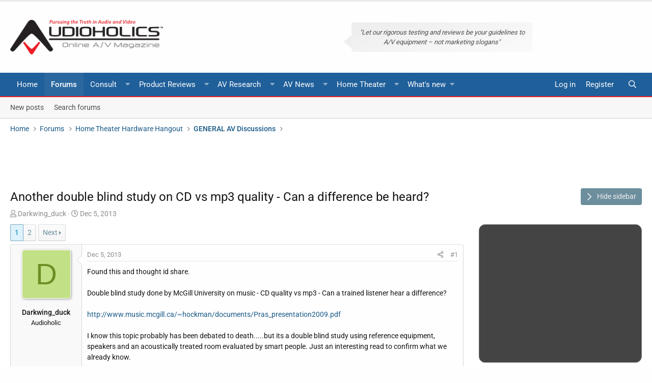

--- FILE ---
content_type: text/html; charset=utf-8
request_url: https://forums.audioholics.com/forums/threads/another-double-blind-study-on-cd-vs-mp3-quality-can-a-difference-be-heard.88280/
body_size: 24130
content:
<!DOCTYPE html>
<html id="XF" lang="en-US" dir="LTR"
	data-app="public"
	data-template="thread_view"
	data-container-key="node-8"
	data-content-key="thread-88280"
	data-logged-in="false"
	data-cookie-prefix="xf_"
	data-style-preference-route="/forums/account/style-preferences/"
	data-csrf="1768674862,7c76d7deec615cf281af7fc7436bb51b"
	class="has-no-js template-thread_view  "
	>
<head>
	<meta charset="utf-8" />
	<meta http-equiv="X-UA-Compatible" content="IE=Edge" />
	<meta name="viewport" content="width=device-width, initial-scale=1, viewport-fit=cover">
	<meta name="theme-color" content="#1f5f9a">
	<meta name="msapplication-navbutton-color" content="#1f5f9a">
	<meta name="apple-mobile-web-app-capable" content="yes">
	<meta name="apple-mobile-web-app-status-bar-style" content="black-translucent">
	
	
	

	<meta name="google" content="nositelinkssearchbox">

	<title>Another double blind study on CD vs mp3 quality - Can a difference be heard? | Audioholics Home Theater Forums</title>
	
		
		<meta name="description" content="Found this and thought id share. 

Double blind study done by McGill University on music - CD quality vs mp3 - Can a trained listener  hear a difference..." />
		<meta property="og:description" content="Found this and thought id share. 

Double blind study done by McGill University on music - CD quality vs mp3 - Can a trained listener  hear a difference?

http://www.music.mcgill.ca/~hockman/documents/Pras_presentation2009.pdf

I know this topic probably has been debated to death.....but..." />
		<meta property="twitter:description" content="Found this and thought id share. 

Double blind study done by McGill University on music - CD quality vs mp3 - Can a trained listener  hear a difference..." />
	
	
		<meta property="og:url" content="https://forums.audioholics.com/forums/threads/another-double-blind-study-on-cd-vs-mp3-quality-can-a-difference-be-heard.88280/" />
	
		<link rel="canonical" href="https://forums.audioholics.com/forums/threads/another-double-blind-study-on-cd-vs-mp3-quality-can-a-difference-be-heard.88280/" />
	
		<link rel="next" href="/forums/threads/another-double-blind-study-on-cd-vs-mp3-quality-can-a-difference-be-heard.88280/page-2" />
	
		
        <!-- App Indexing for Google Search -->
        <link href="android-app://com.quoord.tapatalkpro.activity/tapatalk/forums.audioholics.com/forums?ttfid=59414&location=topic&tid=88280&page=1&perpage=20&channel=google-indexing" rel="alternate" />
        <link href="ios-app://307880732/tapatalk/forums.audioholics.com/forums?ttfid=59414&location=topic&tid=88280&page=1&perpage=20&channel=google-indexing" rel="alternate" />
        
        <link href="https://groups.tapatalk-cdn.com/static/manifest/manifest.json" rel="manifest">
        
        <meta name="apple-itunes-app" content="app-id=307880732, affiliate-data=at=10lR7C, app-argument=tapatalk://forums.audioholics.com/forums?ttfid=59414&location=topic&tid=88280&page=1&perpage=20" />
        
	
	
		
	
	
	<meta property="og:site_name" content="Audioholics Home Theater Forums" />


	
	
		
	
	
	<meta property="og:type" content="website" />


	
	
		
	
	
	
		<meta property="og:title" content="Another double blind study on CD vs mp3 quality - Can a difference be heard?" />
		<meta property="twitter:title" content="Another double blind study on CD vs mp3 quality - Can a difference..." />
	


	
	
	
	
		
	
	
	
		<meta property="og:image" content="https://forums.audioholics.com/forums/styles/rivmedia-audio/logo-meta.png" />
		<meta property="twitter:image" content="https://forums.audioholics.com/forums/styles/rivmedia-audio/logo-meta.png" />
		<meta property="twitter:card" content="summary" />
	


	
	
	

	


	<link rel="preload" href="/forums/styles/fonts/fa/fa-regular-400.woff2?_v=5.12.0" as="font" type="font/woff2" crossorigin="anonymous" />


	<link rel="preload" href="/forums/styles/fonts/fa/fa-solid-900.woff2?_v=5.12.0" as="font" type="font/woff2" crossorigin="anonymous" />


<link rel="preload" href="/forums/styles/fonts/fa/fa-brands-400.woff2?_v=5.12.0" as="font" type="font/woff2" crossorigin="anonymous" />

	<link rel="stylesheet" href="/forums/css.php?css=public%3Anormalize.css%2Cpublic%3Acore.less%2Cpublic%3Aapp.less&amp;s=5&amp;l=1&amp;d=1739336109&amp;k=c48041e063cfb32896bdfc4834b3a2e4238a17fa" />

	<link rel="stylesheet" href="/forums/css.php?css=public%3Aalnb_navigation.less%2Cpublic%3Abb_code.less%2Cpublic%3Alightbox.less%2Cpublic%3Amessage.less%2Cpublic%3Ariv_tf_full_width.less%2Cpublic%3Ariv_tf_sidebar.less%2Cpublic%3Ashare_controls.less%2Cpublic%3Asv_contentratings.less%2Cpublic%3Aextra.less&amp;s=5&amp;l=1&amp;d=1739336109&amp;k=9a5ef3467e3073f63a082077901451aa50813259" />

<script src="/forums/js/rivmedia/lazyload/lazyload.min.js?_v=44ea1dba" type="4caf619999b984dbebaf3293-text/javascript"></script>
	
		<script src="/forums/js/xf/preamble.min.js?_v=44ea1dba" type="4caf619999b984dbebaf3293-text/javascript"></script>
	

	
		<link rel="icon" type="image/png" href="https://forums.audioholics.com/forums/styles/rivmedia-audio/favicon.png" sizes="32x32" />
	
	
		<link rel="apple-touch-icon" href="https://forums.audioholics.com/forums/styles/rivmedia-audio/logo-meta.png" />
	
	
	<script async src="https://www.googletagmanager.com/gtag/js?id=UA-171395-2" type="4caf619999b984dbebaf3293-text/javascript"></script>
	<script type="4caf619999b984dbebaf3293-text/javascript">
		window.dataLayer = window.dataLayer || [];
		function gtag(){dataLayer.push(arguments);}
		gtag('js', new Date());
		gtag('config', 'UA-171395-2', {
			// 
			
			
		});
	</script>

	
	<link rel="preconnect" href="//ajax.googleapis.com">
<link rel="preconnect" href="//google-analytics.com">
<link rel="preconnect" href="//www.google-analytics.com">
<link rel="preconnect" href="//platform.twitter.com">
<meta name="referrer" content="unsafe-url">
<style type="text/css">@font-face {font-family:Roboto;font-style:normal;font-weight:300;src:url(/cf-fonts/s/roboto/5.0.11/greek/300/normal.woff2);unicode-range:U+0370-03FF;font-display:swap;}@font-face {font-family:Roboto;font-style:normal;font-weight:300;src:url(/cf-fonts/s/roboto/5.0.11/latin-ext/300/normal.woff2);unicode-range:U+0100-02AF,U+0304,U+0308,U+0329,U+1E00-1E9F,U+1EF2-1EFF,U+2020,U+20A0-20AB,U+20AD-20CF,U+2113,U+2C60-2C7F,U+A720-A7FF;font-display:swap;}@font-face {font-family:Roboto;font-style:normal;font-weight:300;src:url(/cf-fonts/s/roboto/5.0.11/vietnamese/300/normal.woff2);unicode-range:U+0102-0103,U+0110-0111,U+0128-0129,U+0168-0169,U+01A0-01A1,U+01AF-01B0,U+0300-0301,U+0303-0304,U+0308-0309,U+0323,U+0329,U+1EA0-1EF9,U+20AB;font-display:swap;}@font-face {font-family:Roboto;font-style:normal;font-weight:300;src:url(/cf-fonts/s/roboto/5.0.11/cyrillic-ext/300/normal.woff2);unicode-range:U+0460-052F,U+1C80-1C88,U+20B4,U+2DE0-2DFF,U+A640-A69F,U+FE2E-FE2F;font-display:swap;}@font-face {font-family:Roboto;font-style:normal;font-weight:300;src:url(/cf-fonts/s/roboto/5.0.11/cyrillic/300/normal.woff2);unicode-range:U+0301,U+0400-045F,U+0490-0491,U+04B0-04B1,U+2116;font-display:swap;}@font-face {font-family:Roboto;font-style:normal;font-weight:300;src:url(/cf-fonts/s/roboto/5.0.11/greek-ext/300/normal.woff2);unicode-range:U+1F00-1FFF;font-display:swap;}@font-face {font-family:Roboto;font-style:normal;font-weight:300;src:url(/cf-fonts/s/roboto/5.0.11/latin/300/normal.woff2);unicode-range:U+0000-00FF,U+0131,U+0152-0153,U+02BB-02BC,U+02C6,U+02DA,U+02DC,U+0304,U+0308,U+0329,U+2000-206F,U+2074,U+20AC,U+2122,U+2191,U+2193,U+2212,U+2215,U+FEFF,U+FFFD;font-display:swap;}@font-face {font-family:Roboto;font-style:normal;font-weight:400;src:url(/cf-fonts/s/roboto/5.0.11/cyrillic-ext/400/normal.woff2);unicode-range:U+0460-052F,U+1C80-1C88,U+20B4,U+2DE0-2DFF,U+A640-A69F,U+FE2E-FE2F;font-display:swap;}@font-face {font-family:Roboto;font-style:normal;font-weight:400;src:url(/cf-fonts/s/roboto/5.0.11/latin-ext/400/normal.woff2);unicode-range:U+0100-02AF,U+0304,U+0308,U+0329,U+1E00-1E9F,U+1EF2-1EFF,U+2020,U+20A0-20AB,U+20AD-20CF,U+2113,U+2C60-2C7F,U+A720-A7FF;font-display:swap;}@font-face {font-family:Roboto;font-style:normal;font-weight:400;src:url(/cf-fonts/s/roboto/5.0.11/vietnamese/400/normal.woff2);unicode-range:U+0102-0103,U+0110-0111,U+0128-0129,U+0168-0169,U+01A0-01A1,U+01AF-01B0,U+0300-0301,U+0303-0304,U+0308-0309,U+0323,U+0329,U+1EA0-1EF9,U+20AB;font-display:swap;}@font-face {font-family:Roboto;font-style:normal;font-weight:400;src:url(/cf-fonts/s/roboto/5.0.11/greek-ext/400/normal.woff2);unicode-range:U+1F00-1FFF;font-display:swap;}@font-face {font-family:Roboto;font-style:normal;font-weight:400;src:url(/cf-fonts/s/roboto/5.0.11/cyrillic/400/normal.woff2);unicode-range:U+0301,U+0400-045F,U+0490-0491,U+04B0-04B1,U+2116;font-display:swap;}@font-face {font-family:Roboto;font-style:normal;font-weight:400;src:url(/cf-fonts/s/roboto/5.0.11/latin/400/normal.woff2);unicode-range:U+0000-00FF,U+0131,U+0152-0153,U+02BB-02BC,U+02C6,U+02DA,U+02DC,U+0304,U+0308,U+0329,U+2000-206F,U+2074,U+20AC,U+2122,U+2191,U+2193,U+2212,U+2215,U+FEFF,U+FFFD;font-display:swap;}@font-face {font-family:Roboto;font-style:normal;font-weight:400;src:url(/cf-fonts/s/roboto/5.0.11/greek/400/normal.woff2);unicode-range:U+0370-03FF;font-display:swap;}@font-face {font-family:Roboto;font-style:normal;font-weight:500;src:url(/cf-fonts/s/roboto/5.0.11/cyrillic/500/normal.woff2);unicode-range:U+0301,U+0400-045F,U+0490-0491,U+04B0-04B1,U+2116;font-display:swap;}@font-face {font-family:Roboto;font-style:normal;font-weight:500;src:url(/cf-fonts/s/roboto/5.0.11/greek-ext/500/normal.woff2);unicode-range:U+1F00-1FFF;font-display:swap;}@font-face {font-family:Roboto;font-style:normal;font-weight:500;src:url(/cf-fonts/s/roboto/5.0.11/cyrillic-ext/500/normal.woff2);unicode-range:U+0460-052F,U+1C80-1C88,U+20B4,U+2DE0-2DFF,U+A640-A69F,U+FE2E-FE2F;font-display:swap;}@font-face {font-family:Roboto;font-style:normal;font-weight:500;src:url(/cf-fonts/s/roboto/5.0.11/greek/500/normal.woff2);unicode-range:U+0370-03FF;font-display:swap;}@font-face {font-family:Roboto;font-style:normal;font-weight:500;src:url(/cf-fonts/s/roboto/5.0.11/latin/500/normal.woff2);unicode-range:U+0000-00FF,U+0131,U+0152-0153,U+02BB-02BC,U+02C6,U+02DA,U+02DC,U+0304,U+0308,U+0329,U+2000-206F,U+2074,U+20AC,U+2122,U+2191,U+2193,U+2212,U+2215,U+FEFF,U+FFFD;font-display:swap;}@font-face {font-family:Roboto;font-style:normal;font-weight:500;src:url(/cf-fonts/s/roboto/5.0.11/latin-ext/500/normal.woff2);unicode-range:U+0100-02AF,U+0304,U+0308,U+0329,U+1E00-1E9F,U+1EF2-1EFF,U+2020,U+20A0-20AB,U+20AD-20CF,U+2113,U+2C60-2C7F,U+A720-A7FF;font-display:swap;}@font-face {font-family:Roboto;font-style:normal;font-weight:500;src:url(/cf-fonts/s/roboto/5.0.11/vietnamese/500/normal.woff2);unicode-range:U+0102-0103,U+0110-0111,U+0128-0129,U+0168-0169,U+01A0-01A1,U+01AF-01B0,U+0300-0301,U+0303-0304,U+0308-0309,U+0323,U+0329,U+1EA0-1EF9,U+20AB;font-display:swap;}@font-face {font-family:Roboto;font-style:normal;font-weight:700;src:url(/cf-fonts/s/roboto/5.0.11/latin/700/normal.woff2);unicode-range:U+0000-00FF,U+0131,U+0152-0153,U+02BB-02BC,U+02C6,U+02DA,U+02DC,U+0304,U+0308,U+0329,U+2000-206F,U+2074,U+20AC,U+2122,U+2191,U+2193,U+2212,U+2215,U+FEFF,U+FFFD;font-display:swap;}@font-face {font-family:Roboto;font-style:normal;font-weight:700;src:url(/cf-fonts/s/roboto/5.0.11/latin-ext/700/normal.woff2);unicode-range:U+0100-02AF,U+0304,U+0308,U+0329,U+1E00-1E9F,U+1EF2-1EFF,U+2020,U+20A0-20AB,U+20AD-20CF,U+2113,U+2C60-2C7F,U+A720-A7FF;font-display:swap;}@font-face {font-family:Roboto;font-style:normal;font-weight:700;src:url(/cf-fonts/s/roboto/5.0.11/vietnamese/700/normal.woff2);unicode-range:U+0102-0103,U+0110-0111,U+0128-0129,U+0168-0169,U+01A0-01A1,U+01AF-01B0,U+0300-0301,U+0303-0304,U+0308-0309,U+0323,U+0329,U+1EA0-1EF9,U+20AB;font-display:swap;}@font-face {font-family:Roboto;font-style:normal;font-weight:700;src:url(/cf-fonts/s/roboto/5.0.11/greek/700/normal.woff2);unicode-range:U+0370-03FF;font-display:swap;}@font-face {font-family:Roboto;font-style:normal;font-weight:700;src:url(/cf-fonts/s/roboto/5.0.11/cyrillic/700/normal.woff2);unicode-range:U+0301,U+0400-045F,U+0490-0491,U+04B0-04B1,U+2116;font-display:swap;}@font-face {font-family:Roboto;font-style:normal;font-weight:700;src:url(/cf-fonts/s/roboto/5.0.11/greek-ext/700/normal.woff2);unicode-range:U+1F00-1FFF;font-display:swap;}@font-face {font-family:Roboto;font-style:normal;font-weight:700;src:url(/cf-fonts/s/roboto/5.0.11/cyrillic-ext/700/normal.woff2);unicode-range:U+0460-052F,U+1C80-1C88,U+20B4,U+2DE0-2DFF,U+A640-A69F,U+FE2E-FE2F;font-display:swap;}</style>
<script id="Cookiebot" src="https://consent.cookiebot.com/uc.js" data-cbid="b436d54a-49e4-4549-bf96-6a9f27435136" type="4caf619999b984dbebaf3293-text/javascript" async></script>
<script type="4caf619999b984dbebaf3293-text/javascript">
var googletag = googletag || {};
googletag.cmd = googletag.cmd || [];
(function(){var gads = document.createElement('script');
gads.async = true;
gads.type = 'text/javascript';
var useSSL = 'https:' == document.location.protocol;
gads.src = (useSSL ? 'https:' : 'http:') +
'//www.googletagservices.com/tag/js/gpt.js';
var node = document.getElementsByTagName('script')[0];
node.parentNode.insertBefore(gads, node);
})();
</script>
<script type="4caf619999b984dbebaf3293-text/javascript">
var gptAdSlots = [];
googletag.cmd.push(function(){gptAdSlots[0] = googletag.defineSlot('/1004770/forum-728-nonuser', [728, 90], 'div-gpt-ad-1413992877605-0').addService(googletag.pubads());
gptAdSlots[0] = googletag.defineSlot('/1004770/forum-300-int1', [300, 250], 'div-gpt-ad-1375979776680-0').addService(googletag.pubads());
gptAdSlots[0] = googletag.defineSlot('/1004770/forum-300-int2', [300, 250], 'div-gpt-ad-1375979776680-1').addService(googletag.pubads());
gptAdSlots[0] = googletag.defineSlot('/1004770/forum-728-bot2', [728, 90], 'div-gpt-ad-1375979776680-2').addService(googletag.pubads());
gptAdSlots[0] = googletag.defineSlot('/1004770/forum-728-bot2', [728, 90], 'div-gpt-ad-1435946579808-0').addService(googletag.pubads());
gptAdSlots[0] = googletag.defineSlot('/1004770/forums-300-1', [300, 250], 'div-gpt-ad-1375473824706-0').addService(googletag.pubads());
gptAdSlots[0] = googletag.defineSlot('/1004770/forums-300-2', [300, 250], 'div-gpt-ad-1375473824706-1').addService(googletag.pubads());
gptAdSlots[0] = googletag.defineSlot('/1004770/forums-600', [300, 600], 'div-gpt-ad-1375473824706-2').addService(googletag.pubads());
gptAdSlots[0] = googletag.defineSlot('/1004770/forums-728-bottom', [728, 90], 'div-gpt-ad-1375473824706-3').addService(googletag.pubads());
gptAdSlots[0] = googletag.defineSlot('/1004770/forums-728-top', [728, 90], 'div-gpt-ad-1375473824706-4').addService(googletag.pubads());
googletag.defineSlot('/1004770/300x250-forum-mobile', [300, 250], 'div-gpt-ad-1446873902975-0').addService(googletag.pubads());
googletag.defineSlot('/1004770/728x90-forum-mobile', [728, 90], 'div-gpt-ad-1446873902975-1').addService(googletag.pubads());
googletag.defineSlot('/1004770/728x90-forum-mobile', [728, 90], 'div-gpt-ad-1526643054659-0').addService(googletag.pubads());
googletag.defineSlot('/1004770/forums-728-top', [728, 90], 'div-gpt-ad-1526643054659-1').addService(googletag.pubads());
googletag.defineSlot('/1004770/forum-728-bot2', [728, 90], 'div-gpt-ad-1526643054659-2').addService(googletag.pubads());
googletag.pubads().enableSingleRequest();
googletag.enableServices();
});
</script>
</head>
<body data-template="thread_view">
<div class="p-pageWrapper" id="top">

	<div class="bardisplay">
	</div>
<header class="p-header" id="header">
	<div class="p-header-inner">
		<div class="p-header-content">
			<div class="p-header-logo p-header-logo--image">
				<a href="https://www.audioholics.com">
					<img src="/forums/styles/rivmedia-audio/logo.png"
						alt="Audioholics Home Theater Forums"
						srcset="/forums/styles/rivmedia-audio/big-logo.png 2x" />
				</a>
			</div>
			

	
	<div class="bubble">
	"Let our rigorous testing and reviews be your guidelines to A/V equipment – not marketing slogans"
	</div>


		</div>
	</div>
</header>



	<div class="p-navSticky p-navSticky--all" data-xf-init="sticky-header">
		
	<nav class="p-nav">
		<div class="p-nav-inner">
			<a class="p-nav-menuTrigger" data-xf-click="off-canvas" data-menu=".js-headerOffCanvasMenu" role="button" tabindex="0">
				<i aria-hidden="true"></i>
				<span class="p-nav-menuText">Menu</span>
			</a>
			
			<div class="p-nav-smallLogo">
				<a href="https://forums.audioholics.com/forums/">
						<i class="fa fa-home" aria-hidden="true"></i></a>
			</div>
			<div class="p-nav-scroller hScroller" data-xf-init="h-scroller" data-auto-scroll=".p-navEl.is-selected">
				<div class="hScroller-scroll">
					<ul class="p-nav-list js-offCanvasNavSource">
					
						<li>
							
	<div class="p-navEl " >
		
			
	
	<a href="https://www.audioholics.com"
		class="p-navEl-link "
		
		data-xf-key="1"
		data-nav-id="home">Home</a>

			
		
		
	</div>

						</li>
					
						<li>
							
	<div class="p-navEl is-selected" data-has-children="true">
		
			
	
	<a href="/forums/"
		class="p-navEl-link p-navEl-link--splitMenu "
		
		
		data-nav-id="forums">Forums</a>

			<a data-xf-key="2"
				data-xf-click="menu"
				data-menu-pos-ref="< .p-navEl"
				class="p-navEl-splitTrigger"
				role="button"
				tabindex="0"
				aria-label="Toggle expanded"
				aria-expanded="false"
				aria-haspopup="true"></a>
		
		
			<div class="menu menu--structural" data-menu="menu" aria-hidden="true">
				<div class="menu-content">
					
						
	
	
	<a href="/forums/whats-new/posts/"
		class="menu-linkRow u-indentDepth0 js-offCanvasCopy "
		
		
		data-nav-id="newPosts">New posts</a>

	

					
						
	
	
	<a href="/forums/search/?type=post"
		class="menu-linkRow u-indentDepth0 js-offCanvasCopy "
		
		
		data-nav-id="searchForums">Search forums</a>

	

					
				</div>
			</div>
		
	</div>

						</li>
					
						<li>
							
	<div class="p-navEl " >
		
			
	
	<a href="https://www.audioholics.com/combo-pack-ebooks"
		class="p-navEl-link "
		
		data-xf-key="3"
		data-nav-id="ebooks">Consult</a>

			<a data-xf-key="3"
				data-xf-click="menu"
				data-menu-pos-ref="< .p-navEl"
				class="p-navEl-splitTrigger"
				role="button"
				tabindex="0"
				aria-label="Toggle expanded"
				aria-expanded="false"
				aria-haspopup="true"></a>
		
		
			
			<div class="menu menu--structural nav--ebooks" data-no-ocm="true" data-menu="menu" aria-hidden="true">
				<div class="menu-content">
					<div class="row megamenu ebooks">
<div class="columns medium-3 small-12">
										<div class="primaryContent menuHeader">
											<h3>E-Books</h3>
											<div class="node-description">Quicklinks</div>
										</div>
										<ul class="secondaryContent blockLinksList">
											<li><a href="https://www.audioholics.com/setup-guides-ebooks">Setup Guides</a></li>
											<li><a href="https://www.audioholics.com/buying-guides-ebooks">Buying Guides</a></li>
										</ul>
</div>
<div class="columns medium-3 small-12">
										<div class="spacer">
										</div>
										<ul class="secondaryContent blockLinksList">
											<li><a href="https://www.audioholics.com/combo-pack-ebooks"><img src="https://forums.audioholics.com/forums/styles/audioholics/audio/combopack.jpg" alt="ebook combo" /></a></li>
										</ul>
</div>
<div class="columns medium-3 small-12">
										<div class="spacer">
										</div>
										<ul class="secondaryContent blockLinksList">
											<li><a href="https://www.audioholics.com/setup-guides-ebooks"><img src="https://forums.audioholics.com/forums/styles/audioholics/audio/setupguide.jpg" alt="ebook combo" /></a></li>
										</ul>
</div>
<div class="columns medium-3 small-12">
										<div class="spacer">
										</div>
										<ul class="secondaryContent blockLinksList">
											<li><a href="https://www.audioholics.com/buying-guides-ebooks"><img src="https://forums.audioholics.com/forums/styles/audioholics/audio/buyingguide.jpg" alt="ebook combo" /></a></li>
										</ul>
</div>
<div class="columns medium-12 small-12 mailsubscribe">
										Get our latest product reviews and AV stories emailed to you weekly <a href="http://audioholics.us6.list-manage1.com/subscribe/post?u=e5450cdd4a74ce0dc3f066818&amp;id=1d94c9d718">Subscribe</a>
</div>
</div>
				</div>
			</div>
		
	</div>

						</li>
					
						<li>
							
	<div class="p-navEl " >
		
			
	
	<a href="https://www.audioholics.com/product-reviews"
		class="p-navEl-link "
		
		data-xf-key="4"
		data-nav-id="productreviews">Product Reviews</a>

			<a data-xf-key="4"
				data-xf-click="menu"
				data-menu-pos-ref="< .p-navEl"
				class="p-navEl-splitTrigger"
				role="button"
				tabindex="0"
				aria-label="Toggle expanded"
				aria-expanded="false"
				aria-haspopup="true"></a>
		
		
			
			<div class="menu menu--structural nav--productreviews" data-no-ocm="true" data-menu="menu" aria-hidden="true">
				<div class="menu-content">
					<div class="row megamenu productreview">
<div class="columns medium-3 small-12">
										<div class="primaryContent menuHeader">
											<h3>Loudspeakers</h3>
											<div class="node-description">Quicklinks</div>
										</div>
										<ul class="secondaryContent blockLinksList">
											<li><a href="https://www.audioholics.com/bookshelf-speaker-reviews">Bookshelf Speakers</a></li>
											<li><a href="https://www.audioholics.com/surround-sound-reviews">Surround Sound</a></li>
                                            <li><a href="https://www.audioholics.com/tower-speaker-reviews">Tower Speakers</a></li>
											<li><a href="https://www.audioholics.com/subwoofer-reviews">Subwoofers</a></li>
											</ul>
</div>
<div class="columns medium-3 small-12">
                                        <div class="primaryContent menuHeader">
											<h3>Electronics</h3>
											<div class="node-description">Quicklinks</div>
										</div>
										<ul class="secondaryContent blockLinksList">
											<li><a href="https://www.audioholics.com/amplifier-reviews">Audio Amplifiers</a></li>
											<li><a href="https://www.audioholics.com/av-preamp-processor-reviews">AV Preamp & Processors</a></li>
                                            <li><a href="https://www.audioholics.com/av-receiver-reviews">AV Receivers</a></li>
	</ul>
</div>
<div class="columns medium-3 small-12">
                                        <div class="primaryContent menuHeader">
											<h3>Display/Sources</h3>
											<div class="node-description">Quicklinks</div>
										</div>
										<ul class="secondaryContent blockLinksList">
											<li><a href="https://www.audioholics.com/gadget-reviews">AV Gadgets</a></li>
											<li><a href="https://www.audioholics.com/blu-ray-and-dvd-player-reviews">Blu-ray & DVD Players</a></li>
                                            <li><a href="https://www.audioholics.com/projector-reviews">Home Theater Projectors</a></li>
                                            <li><a href="https://www.audioholics.com/hdtv-reviews">HDTVs</a></li>
											</ul>
</div>
<div class="columns medium-3 small-12">
                                        <div class="primaryContent menuHeader">
											<h3>AV Accessory</h3>
											<div class="node-description">Quicklinks</div>
										</div>
										<ul class="secondaryContent blockLinksList">
											<li><a href="https://www.audioholics.com/acoustic-reviews">Acoustical Products</a></li>
			<li><a href="https://www.audioholics.com/power-conditioner-reviews">Power Conditioners</a></li>
			<li><a href="https://www.audioholics.com/universal-remote-reviews">Universal Remotes</a></li>
			<li><a href="https://www.audioholics.com/home-theater-furniture-reviews">Home Theater Furniture</a></li>
										</ul>
</div>
<div class="columns medium-12 small-12 mailsubscribe">
Get our latest product reviews and AV stories emailed to you weekly <a href="http://audioholics.us6.list-manage1.com/subscribe/post?u=e5450cdd4a74ce0dc3f066818&amp;id=1d94c9d718">Subscribe</a>
</div>
</div>
				</div>
			</div>
		
	</div>

						</li>
					
						<li>
							
	<div class="p-navEl " >
		
			
	
	<a href="https://www.audioholics.com/av-research"
		class="p-navEl-link "
		
		data-xf-key="5"
		data-nav-id="avresearch">AV Research</a>

			<a data-xf-key="5"
				data-xf-click="menu"
				data-menu-pos-ref="< .p-navEl"
				class="p-navEl-splitTrigger"
				role="button"
				tabindex="0"
				aria-label="Toggle expanded"
				aria-expanded="false"
				aria-haspopup="true"></a>
		
		
			
			<div class="menu menu--structural nav--avresearch" data-no-ocm="true" data-menu="menu" aria-hidden="true">
				<div class="menu-content">
					<div class="row megamenu navavresearch">
<div class="columns medium-6 small-12">
										<div class="primaryContent menuHeader">
											<h3>Tech Articles</h3>
											<div class="node-description">Quicklinks</div>
										</div>
										<ul class="secondaryContent blockLinksList">
										
											<li><a href="https://www.audioholics.com/audio-video-cables">Audio Video Cables</a></li>
											<li><a href="https://www.audioholics.com/audio-technologies">Audio Technologies</a></li>
                                            <li><a href="https://www.audioholics.com/room-acoustics">Room Acoustics</a></li>
											<li><a href="https://www.audioholics.com/audio-amplifier">Audio Amplifiers</a></li>
                                            <li><a href="https://www.audioholics.com/hdtv-formats">HDTV Display Formats</a></li>
											<li><a href="https://www.audioholics.com/frequent-questions">Frequently Asked Questions</a></li>
                                            <li><a href="https://www.audioholics.com/loudspeaker-design">Loudspeaker Design</a></li>
							
										</ul>
										
                                        </div>
                                       <div class="columns medium-6 small-12">
                                        <div class="primaryContent menuHeader">
											<h3>Buying Guides</h3>
											<div class="node-description">Quicklinks</div>
										</div>
										<ul class="secondaryContent blockLinksList">
									
											<li><a href="https://www.audioholics.com/recommended-systems">Recommended Systems</a></li>
											<li><a href="https://www.audioholics.com/how-to-shop">How to Shop</a></li>
                                            <li><a href="https://www.audioholics.com/product-awards">Product Awards & Gift Guides</a></li>
                                            <li><a href="https://www.audioholics.com/product-awards/2013-audioholics-product-year">
												
												
										<div class="spacer"><img src="https://forums.audioholics.com/forums/styles/audioholics/audio/audioyear.jpg" alt="Product of the Year" /></a></li>
						
										</ul>
                                 </div>										
<div class="columns medium-12 small-12 mailsubscribe">
										
										Join us on Facebook <a href="https://www.facebook.com/Audioholics">Here</a>
										
										</div>
				</div>
			</div>
		
	</div>

						</li>
					
						<li>
							
	<div class="p-navEl " >
		
			
	
	<a href="https://www.audioholics.com/av-news"
		class="p-navEl-link "
		
		data-xf-key="6"
		data-nav-id="avnews">AV News</a>

			<a data-xf-key="6"
				data-xf-click="menu"
				data-menu-pos-ref="< .p-navEl"
				class="p-navEl-splitTrigger"
				role="button"
				tabindex="0"
				aria-label="Toggle expanded"
				aria-expanded="false"
				aria-haspopup="true"></a>
		
		
			
			<div class="menu menu--structural nav--avnews" data-no-ocm="true" data-menu="menu" aria-hidden="true">
				<div class="menu-content">
					<div class="row megamenu avnews">
<div class="columns medium-12 small-12">
										<div class="primaryContent menuHeader">
											<h3>AV News</h3>
											<div class="node-description">Quicklinks</div>
										</div>
										<ul class="secondaryContent blockLinksList">				
											<li><a href="https://www.audioholics.com/editorials">Editorials</a></li>
											<li><a href="https://www.audioholics.com/news">News & Press Releases</a></li>
											<li><a href="https://www.audioholics.com/trade-shows">Trade Show Coverage</a></li>
										</ul>
</div> 
										
<div class="columns medium-12 small-12 mailsubscribe">
										
										Subscribe to Our YouTube Channel <a href="http://www.youtube.com/user/audioholicslive?sub_confirmation=1">Click Here</a>
										
</div>
</div>
				</div>
			</div>
		
	</div>

						</li>
					
						<li>
							
	<div class="p-navEl " >
		
			
	
	<a href="https://www.audioholics.com/home-theater-setup"
		class="p-navEl-link "
		
		data-xf-key="7"
		data-nav-id="navhometheater">Home Theater</a>

			<a data-xf-key="7"
				data-xf-click="menu"
				data-menu-pos-ref="< .p-navEl"
				class="p-navEl-splitTrigger"
				role="button"
				tabindex="0"
				aria-label="Toggle expanded"
				aria-expanded="false"
				aria-haspopup="true"></a>
		
		
			
			<div class="menu menu--structural nav--navhometheater" data-no-ocm="true" data-menu="menu" aria-hidden="true">
				<div class="menu-content">
					<div class="row megamenu avnews">
<div class="columns medium-12 small-12">
<div class="primaryContent menuHeader">
											<h3>Home Theater Setup</h3>
											<div class="node-description">Quicklinks</div>
										</div>
										<ul class="secondaryContent blockLinksList">
											<li><a href="https://www.audioholics.com/subwoofer-setup">Subwoofer Setup</a></li>
											<li><a href="https://www.audioholics.com/home-theater-calibration">Home Theater Calibration</a></li>
                                            <li><a href="https://www.audioholics.com/home-theater-connection">Home Theater Connection Help</a></li>
                                            <li><a href="https://www.audioholics.com/diy-audio">DIY Audio & Wiring</a></li>
										</ul>
<div class="columns medium-12 small-12 mailsubscribe">
										
										Printable AV Gear Set Up Tips E-Books <a href="https://www.audioholics.com/combo-pack-ebooks">Here</a>
										
</div>
</div>
				</div>
			</div>
		
	</div>

						</li>
					
						<li>
							
	<div class="p-navEl " data-has-children="true">
		
			
	
	<a href="/forums/whats-new/"
		class="p-navEl-link p-navEl-link--splitMenu "
		
		
		data-nav-id="whatsNew">What's new</a>

			<a data-xf-key="8"
				data-xf-click="menu"
				data-menu-pos-ref="< .p-navEl"
				class="p-navEl-splitTrigger"
				role="button"
				tabindex="0"
				aria-label="Toggle expanded"
				aria-expanded="false"
				aria-haspopup="true"></a>
		
		
			<div class="menu menu--structural" data-menu="menu" aria-hidden="true">
				<div class="menu-content">
					
						
	
	
	<a href="/forums/whats-new/posts/"
		class="menu-linkRow u-indentDepth0 js-offCanvasCopy "
		 rel="nofollow"
		
		data-nav-id="whatsNewPosts">New posts</a>

	

					
						
	
	
	<a href="/forums/whats-new/latest-activity"
		class="menu-linkRow u-indentDepth0 js-offCanvasCopy "
		 rel="nofollow"
		
		data-nav-id="latestActivity">Latest activity</a>

	

					
				</div>
			</div>
		
	</div>

						</li>
					
					</ul>
				</div>
			</div>
			<div class="p-nav-opposite">
				<div class="p-navgroup p-account p-navgroup--guest">
					
						<a href="/forums/login/" class="p-navgroup-link p-navgroup-link--textual p-navgroup-link--logIn"
							data-xf-click="overlay" data-follow-redirects="on">
							<span class="p-navgroup-linkText">Log in</span>
						</a>
						
							<a href="/forums/register/" class="p-navgroup-link p-navgroup-link--textual p-navgroup-link--register"
								data-xf-click="overlay" data-follow-redirects="on">
								<span class="p-navgroup-linkText">Register</span>
							</a>
						
					
				</div>
				<div class="p-navgroup p-discovery">
					<a href="/forums/whats-new/"
						

	class="p-navgroup-link p-navgroup-link--iconic p-navgroup-link--whatsnew"

						aria-label="What&#039;s new"
						title="What&#039;s new">
						<i aria-hidden="true"></i>
						<span class="p-navgroup-linkText">What's new</span>
					</a>
					
						<a href="/forums/search/"
							class="p-navgroup-link p-navgroup-link--iconic p-navgroup-link--search"
							data-xf-click="menu"
							data-xf-key="/"
							aria-label="Search"
							aria-expanded="false"
							aria-haspopup="true"
							title="Search">
							<i aria-hidden="true"></i>
							<span class="p-navgroup-linkText">Search</span>
						</a>
						<div class="menu menu--structural menu--wide" data-menu="menu" aria-hidden="true">
							<form action="/forums/search/search" method="post"
								class="menu-content"
								data-xf-init="quick-search">
								<h3 class="menu-header">Search</h3>
								
								<div class="menu-row">
									
										<div class="inputGroup inputGroup--joined">
											<input type="text" class="input" name="keywords" placeholder="Search…" aria-label="Search" data-menu-autofocus="true" />
											
			<select name="constraints" class="js-quickSearch-constraint input" aria-label="Search within">
				<option value="">Everywhere</option>
<option value="{&quot;search_type&quot;:&quot;post&quot;}">Threads</option>
<option value="{&quot;search_type&quot;:&quot;post&quot;,&quot;c&quot;:{&quot;nodes&quot;:[8],&quot;child_nodes&quot;:1}}">This forum</option>
<option value="{&quot;search_type&quot;:&quot;post&quot;,&quot;c&quot;:{&quot;thread&quot;:88280}}">This thread</option>

			</select>
		
										</div>
										
								</div>
								
								<div class="menu-row">
									<label class="iconic"><input type="checkbox"  name="c[title_only]" value="1" /><i aria-hidden="true"></i><span class="iconic-label">Search titles only</span></label>

								</div>
								
								<div class="menu-row">
									<div class="inputGroup">
										<input type="text" class="input" name="c[users]" data-xf-init="auto-complete" placeholder="Member" aria-labelledby="ctrl_search_menu_by_member" />
									</div>
								</div>
								<div class="menu-footer">
									<span class="menu-footer-controls">
										<button type="submit" class="button--primary button button--icon button--icon--search"><span class="button-text">Search</span></button>
										<a href="/forums/search/" class="button"><span class="button-text">Advanced search…</span></a>
									</span>
								</div>
								<input type="hidden" name="_xfToken" value="1768674862,7c76d7deec615cf281af7fc7436bb51b" />
							</form>
						</div>
					
				</div>
			</div>
		</div>
	</nav>

		
	
		<div class="p-sectionLinks">
			<div class="p-sectionLinks-inner hScroller" data-xf-init="h-scroller">
				<div class="hScroller-scroll">
					<ul class="p-sectionLinks-list">
					
						<li>
							
	<div class="p-navEl " >
		
			
	
	<a href="/forums/whats-new/posts/"
		class="p-navEl-link "
		
		data-xf-key="alt+1"
		data-nav-id="newPosts">New posts</a>

			
		
		
	</div>

						</li>
					
						<li>
							
	<div class="p-navEl " >
		
			
	
	<a href="/forums/search/?type=post"
		class="p-navEl-link "
		
		data-xf-key="alt+2"
		data-nav-id="searchForums">Search forums</a>

			
		
		
	</div>

						</li>
					
					</ul>
				</div>
			</div>
		</div>
	

	</div>

<div class="offCanvasMenu offCanvasMenu--nav js-headerOffCanvasMenu" data-menu="menu" aria-hidden="true" data-ocm-builder="navigation">
	<div class="offCanvasMenu-backdrop" data-menu-close="true"></div>
	<div class="offCanvasMenu-content">
		<div class="offCanvasMenu-header">
			Menu
			<a class="offCanvasMenu-closer" data-menu-close="true" role="button" tabindex="0" aria-label="Close"></a>
		</div>
		
			<div class="p-offCanvasRegisterLink">
				<div class="offCanvasMenu-linkHolder">
					<a href="/forums/login/" class="offCanvasMenu-link" data-xf-click="overlay" data-menu-close="true">
						Log in
					</a>
				</div>
				<hr class="offCanvasMenu-separator" />
				
					<div class="offCanvasMenu-linkHolder">
						<a href="/forums/register/" class="offCanvasMenu-link" data-xf-click="overlay" data-menu-close="true">
							Register
						</a>
					</div>
					<hr class="offCanvasMenu-separator" />
				
			</div>
		
		<div class="js-offCanvasNavTarget"></div>
	</div>
</div>
<div class="p-body">
	<div class="p-body-inner">
		<!--XF:EXTRA_OUTPUT-->

		
		
		
		
	
		<ul class="p-breadcrumbs "
			itemscope itemtype="https://schema.org/BreadcrumbList">
		
			
			
			
				
				
	<li itemprop="itemListElement" itemscope itemtype="https://schema.org/ListItem">
		<a href="https://www.audioholics.com" itemprop="item">
			<span itemprop="name">Home</span>
		</a>
		<meta itemprop="position" content="1" />
	</li>

			
			
				
				
	<li itemprop="itemListElement" itemscope itemtype="https://schema.org/ListItem">
		<a href="/forums/" itemprop="item">
			<span itemprop="name">Forums</span>
		</a>
		<meta itemprop="position" content="2" />
	</li>

			
			
				
				
	<li itemprop="itemListElement" itemscope itemtype="https://schema.org/ListItem">
		<a href="/forums/#home-theater-hardware-hangout.3" itemprop="item">
			<span itemprop="name">Home Theater Hardware Hangout</span>
		</a>
		<meta itemprop="position" content="3" />
	</li>

			
				
				
	<li itemprop="itemListElement" itemscope itemtype="https://schema.org/ListItem">
		<a href="/forums/audio/general-av-discussions.8/" itemprop="item">
			<span itemprop="name">GENERAL AV Discussions</span>
		</a>
		<meta itemprop="position" content="4" />
	</li>

			
		
		</ul>
	

		

	
	<div class="desktopads">
		<center><!-- /1004770/forums-728-top -->
	<div id='div-gpt-ad-1526643054659-1' style='height:90px; width:728px; margin-bottom:10px;'>
	<script type="4caf619999b984dbebaf3293-text/javascript">
	googletag.cmd.push(function(){googletag.display('div-gpt-ad-1526643054659-1'); });
	</script>
			</div></center></div>


		
	<noscript><div class="blockMessage blockMessage--important blockMessage--iconic u-noJsOnly">JavaScript is disabled. For a better experience, please enable JavaScript in your browser before proceeding.</div></noscript>

		
	<!--[if lt IE 9]><div class="blockMessage blockMessage&#45;&#45;important blockMessage&#45;&#45;iconic">You are using an out of date browser. It  may not display this or other websites correctly.<br />You should upgrade or use an <a href="https://www.google.com/chrome/browser/" target="_blank">alternative browser</a>.</div><![endif]-->

		
			<div class="p-body-header">
			
				
					<div class="p-title ">
					
						
							<h1 class="p-title-value">Another double blind study on CD vs mp3 quality - Can a difference be heard?</h1>
						
						
							<div class="p-title-pageAction">


<a href="#" class="btn--sidebar--hide button button--icon button--icon--next" data-xf-click="riv-sidebar-toggle"><span class="button-text">
	Hide sidebar
</span></a>
<a href="#" class="btn--sidebar--show button button--icon button--icon--prev" data-xf-click="riv-sidebar-toggle"><span class="button-text">
	Show sidebar
</span></a></div>
						
					
					</div>
				
				
					<div class="p-description">
	<ul class="listInline listInline--bullet">
		<li>
			<i class="fa--xf far fa-user" aria-hidden="true" title="Thread starter"></i>
			<span class="u-srOnly">Thread starter</span>

			<span class="username  u-concealed" dir="auto" data-user-id="63569">Darkwing_duck</span>
		</li>
		<li>
			<i class="fa--xf far fa-clock" aria-hidden="true" title="Start date"></i>
			<span class="u-srOnly">Start date</span>

			<a href="/forums/threads/another-double-blind-study-on-cd-vs-mp3-quality-can-a-difference-be-heard.88280/" class="u-concealed"><time  class="u-dt" dir="auto" datetime="2013-12-05T00:35:06-0600" data-time="1386225306" data-date-string="Dec 5, 2013" data-time-string="12:35 AM" title="Dec 5, 2013 at 12:35 AM">Dec 5, 2013</time></a>
		</li>
		
	</ul>
</div>
				
			
			</div>
		
		<div class="p-body-main p-body-main--withSidebar ">
			
			<div class="p-body-content">
				
				<div class="p-body-pageContent">








	
	
	
		
	
	
	


	
	
	
		
	
	
	


	
	
		
	
	
	


	
	









	

	
		
	







	
		
		
	






<div class="block block--messages" data-xf-init="" data-type="post" data-href="/forums/inline-mod/">

	
	


	<div class="block-outer"><div class="block-outer-main"><nav class="pageNavWrapper pageNavWrapper--mixed ">



<div class="pageNav  ">
	

	<ul class="pageNav-main">
		

	
		<li class="pageNav-page pageNav-page--current "><a href="/forums/threads/another-double-blind-study-on-cd-vs-mp3-quality-can-a-difference-be-heard.88280/">1</a></li>
	


		

		

		

		

	
		<li class="pageNav-page "><a href="/forums/threads/another-double-blind-study-on-cd-vs-mp3-quality-can-a-difference-be-heard.88280/page-2">2</a></li>
	

	</ul>

	
		<a href="/forums/threads/another-double-blind-study-on-cd-vs-mp3-quality-can-a-difference-be-heard.88280/page-2" class="pageNav-jump pageNav-jump--next">Next</a>
	
</div>

<div class="pageNavSimple">
	

	<a class="pageNavSimple-el pageNavSimple-el--current"
		data-xf-init="tooltip" title="Go to page"
		data-xf-click="menu" role="button" tabindex="0" aria-expanded="false" aria-haspopup="true">
		1 of 2
	</a>
	

	<div class="menu menu--pageJump" data-menu="menu" aria-hidden="true">
		<div class="menu-content">
			<h4 class="menu-header">Go to page</h4>
			<div class="menu-row" data-xf-init="page-jump" data-page-url="/forums/threads/another-double-blind-study-on-cd-vs-mp3-quality-can-a-difference-be-heard.88280/page-%page%">
				<div class="inputGroup inputGroup--numbers">
					<div class="inputGroup inputGroup--numbers inputNumber" data-xf-init="number-box"><input type="number" pattern="\d*" class="input input--number js-numberBoxTextInput input input--numberNarrow js-pageJumpPage" value="1"  min="1" max="2" step="1" required="required" data-menu-autofocus="true" /></div>
					<span class="inputGroup-text"><button type="button" class="js-pageJumpGo button"><span class="button-text">Go</span></button></span>
				</div>
			</div>
		</div>
	</div>


	
		<a href="/forums/threads/another-double-blind-study-on-cd-vs-mp3-quality-can-a-difference-be-heard.88280/page-2" class="pageNavSimple-el pageNavSimple-el--next">
			Next <i aria-hidden="true"></i>
		</a>
		<a href="/forums/threads/another-double-blind-study-on-cd-vs-mp3-quality-can-a-difference-be-heard.88280/page-2"
			class="pageNavSimple-el pageNavSimple-el--last"
			data-xf-init="tooltip" title="Last">
			<i aria-hidden="true"></i> <span class="u-srOnly">Last</span>
		</a>
	
</div>

</nav>



</div></div>

	<div class="block-outer js-threadStatusField"></div>

	<div class="block-container lbContainer"
		data-xf-init="lightbox select-to-quote"
		data-message-selector=".js-post"
		data-lb-id="thread-88280"
		data-lb-universal="0">

		<div class="block-body js-replyNewMessageContainer">
			
				
					
	
	
	<article class="message message--post js-post js-inlineModContainer  "
		data-author="Darkwing_duck"
		data-content="post-1002358"
		id="js-post-1002358">

		<span class="u-anchorTarget" id="post-1002358"></span>

		<div class="message-inner">
			<div class="message-cell message-cell--user">
				

	<section itemscope itemtype="https://schema.org/Person" class="message-user">
		<div class="message-avatar ">
			<div class="message-avatar-wrapper">
				<span class="avatar avatar--m avatar--default avatar--default--dynamic" data-user-id="63569" style="background-color: #c2e085; color: #6b8f24">
			<span class="avatar-u63569-m">D</span> 
		</span>
				
			</div>
		</div>
		<div class="message-userDetails">
			<h4 class="message-name"><span class="username " dir="auto" data-user-id="63569" itemprop="name">Darkwing_duck</span></h4>
			<h5 class="userTitle message-userTitle" dir="auto" itemprop="jobTitle">Audioholic</h5>
			

		</div>
		
			
			
		
		<span class="message-userArrow"></span>
	</section>

			</div>
			<div class="message-cell message-cell--main">
				<div class="message-main js-quickEditTarget">

					<header class="message-attribution message-attribution--split">
						<div class="message-attribution-main">
							<a href="/forums/threads/another-double-blind-study-on-cd-vs-mp3-quality-can-a-difference-be-heard.88280/post-1002358" class="u-concealed"
								rel="nofollow">
								<time  class="u-dt" dir="auto" datetime="2013-12-05T00:35:06-0600" data-time="1386225306" data-date-string="Dec 5, 2013" data-time-string="12:35 AM" title="Dec 5, 2013 at 12:35 AM">Dec 5, 2013</time>
							</a>
						</div>

						<ul class="message-attribution-opposite message-attribution-opposite--list">
							
							<li>
								<a href="/forums/threads/another-double-blind-study-on-cd-vs-mp3-quality-can-a-difference-be-heard.88280/post-1002358"
									data-xf-init="share-tooltip" data-href="/forums/posts/1002358/share"
									rel="nofollow">
									<i class="fa--xf far fa-share-alt" aria-hidden="true"></i>
								</a>
							</li>
							
							
								<li>
									<a href="/forums/threads/another-double-blind-study-on-cd-vs-mp3-quality-can-a-difference-be-heard.88280/post-1002358" rel="nofollow">
										#1
									</a>
								</li>
							
						</ul>
					</header>

					<div class="message-content js-messageContent">

						
						
						

						<div class="message-userContent lbContainer js-lbContainer "
							data-lb-id="post-1002358"
							data-lb-caption-desc="Darkwing_duck &middot; Dec 5, 2013 at 12:35 AM">

							
								

	

							

							<article class="message-body js-selectToQuote">
								
								<div class="bbWrapper">Found this and thought id share. <br />
<br />
Double blind study done by McGill University on music - CD quality vs mp3 - Can a trained listener  hear a difference?<br />
<br />
<a href="http://www.music.mcgill.ca/~hockman/documents/Pras_presentation2009.pdf" target="_blank" class="link link--external" data-proxy-href="/forums/proxy.php?link=http%3A%2F%2Fwww.music.mcgill.ca%2F%7Ehockman%2Fdocuments%2FPras_presentation2009.pdf&amp;hash=d793e0115606413eac4a9c436190357a" rel="nofollow noopener">http://www.music.mcgill.ca/~hockman/documents/Pras_presentation2009.pdf</a><br />
<br />
I know this topic probably has been debated to death.....but its a double blind study using reference equipment, speakers and an acoustically treated room evaluated by smart people. Just an interesting read to confirm what we already know. <br />
<br />
The study suggested....No. At the highest quality available of either format, a difference could not heard but the studio engineers still prefered CD quality over the highest quality mp3 and the musicians couldnt prefer one medium over the other at the highest quality mp3 vs cd.</div>
								<div class="js-selectToQuoteEnd">&nbsp;</div>
								
							</article>

							
								

	

							

							
						</div>

						

						
	

					</div>

					<footer class="message-footer">
						




	
	<div class="sv-rating-bar sv-rating-bar--ratings-left js-ratingBar-post1002358 sv-rating-bar--under-controls ">
	
		
		
			
				
				
				
				
				<ul class="sv-rating-bar__ratings">
					
					
						
							
								
								
									
	

	<li class="sv-rating sv-rating--empty-list">
		<a 
		   rel="nofollow"
			title="Like"			
		    rel="nofollow"
			data-cache="false">
			<div class="sv-rating__icon">
				
	

	
		<img src="[data-uri]"
			class="sv-rating-type-icon  sv-rating-type-icon1 sv-rating-type-icon--sprite sv-rating-type-icon--sprite1 "
			alt="Like"
			title="Like"
			aria-hidden="true">
	

			</div>

			<div class="sv-rating__count">
				
				3
			</div>
		</a>
	</li>

								
							
								
								
							
								
								
							
								
								
							
								
								
							
								
								
							
								
								
							
								
								
							
								
								
							
						
							
								
								
							
								
								
							
						
							
								
								
							
								
								
							
								
								
							
						
					
				</ul>
			
		

		
	
	</div>
	





						<div class="js-historyTarget message-historyTarget toggleTarget" data-href="trigger-href"></div>
					</footer>
				</div>
			</div>
			
		</div>
	</article>

	

				
			
				
					
	
	
	<article class="message message--post js-post js-inlineModContainer  "
		data-author="BMXTRIX"
		data-content="post-1002389"
		id="js-post-1002389">

		<span class="u-anchorTarget" id="post-1002389"></span>

		<div class="message-inner">
			<div class="message-cell message-cell--user">
				

	<section itemscope itemtype="https://schema.org/Person" class="message-user">
		<div class="message-avatar ">
			<div class="message-avatar-wrapper">
				<span class="avatar avatar--m" data-user-id="5713">
			<img src="/forums/data/avatars/m/5/5713.jpg?1413701574"  alt="BMXTRIX" class="avatar-u5713-m" itemprop="image" /> 
		</span>
				
			</div>
		</div>
		<div class="message-userDetails">
			<h4 class="message-name"><span class="username " dir="auto" data-user-id="5713" itemprop="name">BMXTRIX</span></h4>
			<h5 class="userTitle message-userTitle" dir="auto" itemprop="jobTitle">Audioholic Warlord</h5>
			

		</div>
		
			
			
		
		<span class="message-userArrow"></span>
	</section>

			</div>
			<div class="message-cell message-cell--main">
				<div class="message-main js-quickEditTarget">

					<header class="message-attribution message-attribution--split">
						<div class="message-attribution-main">
							<a href="/forums/threads/another-double-blind-study-on-cd-vs-mp3-quality-can-a-difference-be-heard.88280/post-1002389" class="u-concealed"
								rel="nofollow">
								<time  class="u-dt" dir="auto" datetime="2013-12-05T09:51:42-0600" data-time="1386258702" data-date-string="Dec 5, 2013" data-time-string="9:51 AM" title="Dec 5, 2013 at 9:51 AM">Dec 5, 2013</time>
							</a>
						</div>

						<ul class="message-attribution-opposite message-attribution-opposite--list">
							
							<li>
								<a href="/forums/threads/another-double-blind-study-on-cd-vs-mp3-quality-can-a-difference-be-heard.88280/post-1002389"
									data-xf-init="share-tooltip" data-href="/forums/posts/1002389/share"
									rel="nofollow">
									<i class="fa--xf far fa-share-alt" aria-hidden="true"></i>
								</a>
							</li>
							
							
								<li>
									<a href="/forums/threads/another-double-blind-study-on-cd-vs-mp3-quality-can-a-difference-be-heard.88280/post-1002389" rel="nofollow">
										#2
									</a>
								</li>
							
						</ul>
					</header>

					<div class="message-content js-messageContent">

						
						
						

						<div class="message-userContent lbContainer js-lbContainer "
							data-lb-id="post-1002389"
							data-lb-caption-desc="BMXTRIX &middot; Dec 5, 2013 at 9:51 AM">

							

							<article class="message-body js-selectToQuote">
								
								<div class="bbWrapper">But, that can't be right...  I know people who listen to their headphones when they jog, or drive around in their cars who always know that the CD sounds such much better than their 320kbs MP3 files!  <img src="[data-uri]" class="smilie smilie--sprite smilie--sprite1" alt=":)" title="Smile    :)" data-shortname=":)" /><br />
<br />
With 50% as a baseline number, it seems like everyone who took part in the test really struggled around the 256/320 mark vs. the CD and that it really is 'good enough'.<br />
<br />
I think it would be interesting to incorporate the HD audio formats available on Blu-ray to see how they would stack up in a similar test.<br />
<br />
Seems like good effort put in and a solid study.</div>
								<div class="js-selectToQuoteEnd">&nbsp;</div>
								
							</article>

							

							
						</div>

						

						
	

					</div>

					<footer class="message-footer">
						




	
	<div class="sv-rating-bar sv-rating-bar--ratings-left js-ratingBar-post1002389 sv-rating-bar--under-controls ">
	
		
		

		
	
	</div>
	





						<div class="js-historyTarget message-historyTarget toggleTarget" data-href="trigger-href"></div>
					</footer>
				</div>
			</div>
			
		</div>
	</article>

	

				
			
				
					
	
	
	<article class="message message--post js-post js-inlineModContainer  "
		data-author="j_garcia"
		data-content="post-1002400"
		id="js-post-1002400">

		<span class="u-anchorTarget" id="post-1002400"></span>

		<div class="message-inner">
			<div class="message-cell message-cell--user">
				

	<section itemscope itemtype="https://schema.org/Person" class="message-user">
		<div class="message-avatar ">
			<div class="message-avatar-wrapper">
				<span class="avatar avatar--m" data-user-id="10856">
			<img src="/forums/data/avatars/m/10/10856.jpg?1598311642" srcset="/forums/data/avatars/l/10/10856.jpg?1598311642 2x" alt="j_garcia" class="avatar-u10856-m" itemprop="image" /> 
		</span>
				
			</div>
		</div>
		<div class="message-userDetails">
			<h4 class="message-name"><span class="username " dir="auto" data-user-id="10856" itemprop="name">j_garcia</span></h4>
			<h5 class="userTitle message-userTitle" dir="auto" itemprop="jobTitle">Audioholic Jedi</h5>
			

		</div>
		
			
			
		
		<span class="message-userArrow"></span>
	</section>

			</div>
			<div class="message-cell message-cell--main">
				<div class="message-main js-quickEditTarget">

					<header class="message-attribution message-attribution--split">
						<div class="message-attribution-main">
							<a href="/forums/threads/another-double-blind-study-on-cd-vs-mp3-quality-can-a-difference-be-heard.88280/post-1002400" class="u-concealed"
								rel="nofollow">
								<time  class="u-dt" dir="auto" datetime="2013-12-05T10:58:21-0600" data-time="1386262701" data-date-string="Dec 5, 2013" data-time-string="10:58 AM" title="Dec 5, 2013 at 10:58 AM">Dec 5, 2013</time>
							</a>
						</div>

						<ul class="message-attribution-opposite message-attribution-opposite--list">
							
							<li>
								<a href="/forums/threads/another-double-blind-study-on-cd-vs-mp3-quality-can-a-difference-be-heard.88280/post-1002400"
									data-xf-init="share-tooltip" data-href="/forums/posts/1002400/share"
									rel="nofollow">
									<i class="fa--xf far fa-share-alt" aria-hidden="true"></i>
								</a>
							</li>
							
							
								<li>
									<a href="/forums/threads/another-double-blind-study-on-cd-vs-mp3-quality-can-a-difference-be-heard.88280/post-1002400" rel="nofollow">
										#3
									</a>
								</li>
							
						</ul>
					</header>

					<div class="message-content js-messageContent">

						
						
						

						<div class="message-userContent lbContainer js-lbContainer "
							data-lb-id="post-1002400"
							data-lb-caption-desc="j_garcia &middot; Dec 5, 2013 at 10:58 AM">

							

							<article class="message-body js-selectToQuote">
								
								<div class="bbWrapper">IMO, 320 IS &quot;good enough&quot; for &quot;general&quot; listening.  IMO, on headphones, I can't really tell the difference at that point which is why I usually rip at 320.  It isn't until you take that to the main rig that you may start to hear differences in the top end and bass IMHO.</div>
								<div class="js-selectToQuoteEnd">&nbsp;</div>
								
							</article>

							

							
						</div>

						

						
	

					</div>

					<footer class="message-footer">
						




	
	<div class="sv-rating-bar sv-rating-bar--ratings-left js-ratingBar-post1002400 sv-rating-bar--under-controls ">
	
		
		
			
				
				
				
				
				<ul class="sv-rating-bar__ratings">
					
					
						
							
								
								
									
	

	<li class="sv-rating sv-rating--empty-list">
		<a 
		   rel="nofollow"
			title="Like"			
		    rel="nofollow"
			data-cache="false">
			<div class="sv-rating__icon">
				
	

	
		<img src="[data-uri]"
			class="sv-rating-type-icon  sv-rating-type-icon1 sv-rating-type-icon--sprite sv-rating-type-icon--sprite1 "
			alt="Like"
			title="Like"
			aria-hidden="true">
	

			</div>

			<div class="sv-rating__count">
				
				1
			</div>
		</a>
	</li>

								
							
								
								
							
								
								
							
								
								
							
								
								
							
								
								
							
								
								
							
								
								
							
								
								
							
						
							
								
								
							
								
								
							
						
							
								
								
							
								
								
							
								
								
							
						
					
				</ul>
			
		

		
	
	</div>
	





						<div class="js-historyTarget message-historyTarget toggleTarget" data-href="trigger-href"></div>
					</footer>
				</div>
			</div>
			
		</div>
	</article>

	

				
			
				
					
	
	
	<article class="message message--post js-post js-inlineModContainer  "
		data-author="ReUpRo"
		data-content="post-1002418"
		id="js-post-1002418">

		<span class="u-anchorTarget" id="post-1002418"></span>

		<div class="message-inner">
			<div class="message-cell message-cell--user">
				

	<section itemscope itemtype="https://schema.org/Person" class="message-user">
		<div class="message-avatar ">
			<div class="message-avatar-wrapper">
				<span class="avatar avatar--m avatar--default avatar--default--dynamic" data-user-id="67562" style="background-color: #ccad33; color: #3d340f">
			<span class="avatar-u67562-m">R</span> 
		</span>
				
			</div>
		</div>
		<div class="message-userDetails">
			<h4 class="message-name"><span class="username " dir="auto" data-user-id="67562" itemprop="name">ReUpRo</span></h4>
			<h5 class="userTitle message-userTitle" dir="auto" itemprop="jobTitle">Full Audioholic</h5>
			

		</div>
		
			
			
		
		<span class="message-userArrow"></span>
	</section>

			</div>
			<div class="message-cell message-cell--main">
				<div class="message-main js-quickEditTarget">

					<header class="message-attribution message-attribution--split">
						<div class="message-attribution-main">
							<a href="/forums/threads/another-double-blind-study-on-cd-vs-mp3-quality-can-a-difference-be-heard.88280/post-1002418" class="u-concealed"
								rel="nofollow">
								<time  class="u-dt" dir="auto" datetime="2013-12-05T11:26:28-0600" data-time="1386264388" data-date-string="Dec 5, 2013" data-time-string="11:26 AM" title="Dec 5, 2013 at 11:26 AM">Dec 5, 2013</time>
							</a>
						</div>

						<ul class="message-attribution-opposite message-attribution-opposite--list">
							
							<li>
								<a href="/forums/threads/another-double-blind-study-on-cd-vs-mp3-quality-can-a-difference-be-heard.88280/post-1002418"
									data-xf-init="share-tooltip" data-href="/forums/posts/1002418/share"
									rel="nofollow">
									<i class="fa--xf far fa-share-alt" aria-hidden="true"></i>
								</a>
							</li>
							
							
								<li>
									<a href="/forums/threads/another-double-blind-study-on-cd-vs-mp3-quality-can-a-difference-be-heard.88280/post-1002418" rel="nofollow">
										#4
									</a>
								</li>
							
						</ul>
					</header>

					<div class="message-content js-messageContent">

						
						
						

						<div class="message-userContent lbContainer js-lbContainer "
							data-lb-id="post-1002418"
							data-lb-caption-desc="ReUpRo &middot; Dec 5, 2013 at 11:26 AM">

							

							<article class="message-body js-selectToQuote">
								
								<div class="bbWrapper">I have always used 128Kbps MP3s for my car and portable audio. Neither of these are critical listening setups nor am I looking for it while driving or exercising. At these times I'm looking for quantity over quality <img src="[data-uri]" class="smilie smilie--sprite smilie--sprite8" alt=":D" title="Big Grin    :D" data-shortname=":D" />.</div>
								<div class="js-selectToQuoteEnd">&nbsp;</div>
								
							</article>

							

							
						</div>

						

						
	

					</div>

					<footer class="message-footer">
						




	
	<div class="sv-rating-bar sv-rating-bar--ratings-left js-ratingBar-post1002418 sv-rating-bar--under-controls ">
	
		
		

		
	
	</div>
	





						<div class="js-historyTarget message-historyTarget toggleTarget" data-href="trigger-href"></div>
					</footer>
				</div>
			</div>
			
		</div>
	</article>

	

				
			
				
					
	
	
	<article class="message message--post js-post js-inlineModContainer  "
		data-author="its phillip"
		data-content="post-1002423"
		id="js-post-1002423">

		<span class="u-anchorTarget" id="post-1002423"></span>

		<div class="message-inner">
			<div class="message-cell message-cell--user">
				

	<section itemscope itemtype="https://schema.org/Person" class="message-user">
		<div class="message-avatar ">
			<div class="message-avatar-wrapper">
				<span class="avatar avatar--m" data-user-id="45440">
			<img src="/forums/data/avatars/m/45/45440.jpg?1413701604"  alt="its phillip" class="avatar-u45440-m" itemprop="image" /> 
		</span>
				
			</div>
		</div>
		<div class="message-userDetails">
			<h4 class="message-name"><span class="username " dir="auto" data-user-id="45440" itemprop="name">its phillip</span></h4>
			<h5 class="userTitle message-userTitle" dir="auto" itemprop="jobTitle">Audioholic Ninja</h5>
			

		</div>
		
			
			
		
		<span class="message-userArrow"></span>
	</section>

			</div>
			<div class="message-cell message-cell--main">
				<div class="message-main js-quickEditTarget">

					<header class="message-attribution message-attribution--split">
						<div class="message-attribution-main">
							<a href="/forums/threads/another-double-blind-study-on-cd-vs-mp3-quality-can-a-difference-be-heard.88280/post-1002423" class="u-concealed"
								rel="nofollow">
								<time  class="u-dt" dir="auto" datetime="2013-12-05T11:31:53-0600" data-time="1386264713" data-date-string="Dec 5, 2013" data-time-string="11:31 AM" title="Dec 5, 2013 at 11:31 AM">Dec 5, 2013</time>
							</a>
						</div>

						<ul class="message-attribution-opposite message-attribution-opposite--list">
							
							<li>
								<a href="/forums/threads/another-double-blind-study-on-cd-vs-mp3-quality-can-a-difference-be-heard.88280/post-1002423"
									data-xf-init="share-tooltip" data-href="/forums/posts/1002423/share"
									rel="nofollow">
									<i class="fa--xf far fa-share-alt" aria-hidden="true"></i>
								</a>
							</li>
							
							
								<li>
									<a href="/forums/threads/another-double-blind-study-on-cd-vs-mp3-quality-can-a-difference-be-heard.88280/post-1002423" rel="nofollow">
										#5
									</a>
								</li>
							
						</ul>
					</header>

					<div class="message-content js-messageContent">

						
						
						

						<div class="message-userContent lbContainer js-lbContainer "
							data-lb-id="post-1002423"
							data-lb-caption-desc="its phillip &middot; Dec 5, 2013 at 11:31 AM">

							

							<article class="message-body js-selectToQuote">
								
								<div class="bbWrapper">lame v2 or v0 is the only way to go for mp3s.</div>
								<div class="js-selectToQuoteEnd">&nbsp;</div>
								
							</article>

							

							
						</div>

						

						
	

					</div>

					<footer class="message-footer">
						




	
	<div class="sv-rating-bar sv-rating-bar--ratings-left js-ratingBar-post1002423 sv-rating-bar--under-controls ">
	
		
		

		
	
	</div>
	





						<div class="js-historyTarget message-historyTarget toggleTarget" data-href="trigger-href"></div>
					</footer>
				</div>
			</div>
			
		</div>
	</article>

	

				
			
				
					
	
	
	<article class="message message--post js-post js-inlineModContainer  "
		data-author="AcuDefTechGuy"
		data-content="post-1002434"
		id="js-post-1002434">

		<span class="u-anchorTarget" id="post-1002434"></span>

		<div class="message-inner">
			<div class="message-cell message-cell--user">
				

	<section itemscope itemtype="https://schema.org/Person" class="message-user">
		<div class="message-avatar ">
			<div class="message-avatar-wrapper">
				<span class="avatar avatar--m" data-user-id="26997">
			<img src="/forums/data/avatars/m/26/26997.jpg?1563975139" srcset="/forums/data/avatars/l/26/26997.jpg?1563975139 2x" alt="AcuDefTechGuy" class="avatar-u26997-m" itemprop="image" /> 
		</span>
				
			</div>
		</div>
		<div class="message-userDetails">
			<h4 class="message-name"><span class="username " dir="auto" data-user-id="26997" itemprop="name">AcuDefTechGuy</span></h4>
			<h5 class="userTitle message-userTitle" dir="auto" itemprop="jobTitle">Audioholic Jedi</h5>
			

		</div>
		
			
			
		
		<span class="message-userArrow"></span>
	</section>

			</div>
			<div class="message-cell message-cell--main">
				<div class="message-main js-quickEditTarget">

					<header class="message-attribution message-attribution--split">
						<div class="message-attribution-main">
							<a href="/forums/threads/another-double-blind-study-on-cd-vs-mp3-quality-can-a-difference-be-heard.88280/post-1002434" class="u-concealed"
								rel="nofollow">
								<time  class="u-dt" dir="auto" datetime="2013-12-05T12:54:46-0600" data-time="1386269686" data-date-string="Dec 5, 2013" data-time-string="12:54 PM" title="Dec 5, 2013 at 12:54 PM">Dec 5, 2013</time>
							</a>
						</div>

						<ul class="message-attribution-opposite message-attribution-opposite--list">
							
							<li>
								<a href="/forums/threads/another-double-blind-study-on-cd-vs-mp3-quality-can-a-difference-be-heard.88280/post-1002434"
									data-xf-init="share-tooltip" data-href="/forums/posts/1002434/share"
									rel="nofollow">
									<i class="fa--xf far fa-share-alt" aria-hidden="true"></i>
								</a>
							</li>
							
							
								<li>
									<a href="/forums/threads/another-double-blind-study-on-cd-vs-mp3-quality-can-a-difference-be-heard.88280/post-1002434" rel="nofollow">
										#6
									</a>
								</li>
							
						</ul>
					</header>

					<div class="message-content js-messageContent">

						
						
						

						<div class="message-userContent lbContainer js-lbContainer "
							data-lb-id="post-1002434"
							data-lb-caption-desc="AcuDefTechGuy &middot; Dec 5, 2013 at 12:54 PM">

							

							<article class="message-body js-selectToQuote">
								
								<div class="bbWrapper">I agree with the study. I can't tell the difference when both MP3 and the CD/lossless files are very high quality.</div>
								<div class="js-selectToQuoteEnd">&nbsp;</div>
								
							</article>

							

							
						</div>

						

						
	

					</div>

					<footer class="message-footer">
						




	
	<div class="sv-rating-bar sv-rating-bar--ratings-left js-ratingBar-post1002434 sv-rating-bar--under-controls ">
	
		
		

		
	
	</div>
	





						<div class="js-historyTarget message-historyTarget toggleTarget" data-href="trigger-href"></div>
					</footer>
				</div>
			</div>
			
		</div>
	</article>

	

				
			
				
					
	
	
	<article class="message message--post js-post js-inlineModContainer  "
		data-author="Pyrrho"
		data-content="post-1002437"
		id="js-post-1002437">

		<span class="u-anchorTarget" id="post-1002437"></span>

		<div class="message-inner">
			<div class="message-cell message-cell--user">
				

	<section itemscope itemtype="https://schema.org/Person" class="message-user">
		<div class="message-avatar ">
			<div class="message-avatar-wrapper">
				<span class="avatar avatar--m" data-user-id="11827">
			<img src="/forums/data/avatars/m/11/11827.jpg?1588535173" srcset="/forums/data/avatars/l/11/11827.jpg?1588535173 2x" alt="Pyrrho" class="avatar-u11827-m" itemprop="image" /> 
		</span>
				
			</div>
		</div>
		<div class="message-userDetails">
			<h4 class="message-name"><span class="username " dir="auto" data-user-id="11827" itemprop="name">Pyrrho</span></h4>
			<h5 class="userTitle message-userTitle" dir="auto" itemprop="jobTitle">Audioholic Ninja</h5>
			

		</div>
		
			
			
		
		<span class="message-userArrow"></span>
	</section>

			</div>
			<div class="message-cell message-cell--main">
				<div class="message-main js-quickEditTarget">

					<header class="message-attribution message-attribution--split">
						<div class="message-attribution-main">
							<a href="/forums/threads/another-double-blind-study-on-cd-vs-mp3-quality-can-a-difference-be-heard.88280/post-1002437" class="u-concealed"
								rel="nofollow">
								<time  class="u-dt" dir="auto" datetime="2013-12-05T13:08:15-0600" data-time="1386270495" data-date-string="Dec 5, 2013" data-time-string="1:08 PM" title="Dec 5, 2013 at 1:08 PM">Dec 5, 2013</time>
							</a>
						</div>

						<ul class="message-attribution-opposite message-attribution-opposite--list">
							
							<li>
								<a href="/forums/threads/another-double-blind-study-on-cd-vs-mp3-quality-can-a-difference-be-heard.88280/post-1002437"
									data-xf-init="share-tooltip" data-href="/forums/posts/1002437/share"
									rel="nofollow">
									<i class="fa--xf far fa-share-alt" aria-hidden="true"></i>
								</a>
							</li>
							
							
								<li>
									<a href="/forums/threads/another-double-blind-study-on-cd-vs-mp3-quality-can-a-difference-be-heard.88280/post-1002437" rel="nofollow">
										#7
									</a>
								</li>
							
						</ul>
					</header>

					<div class="message-content js-messageContent">

						
						
						

						<div class="message-userContent lbContainer js-lbContainer "
							data-lb-id="post-1002437"
							data-lb-caption-desc="Pyrrho &middot; Dec 5, 2013 at 1:08 PM">

							

							<article class="message-body js-selectToQuote">
								
								<div class="bbWrapper"><blockquote class="bbCodeBlock bbCodeBlock--expandable bbCodeBlock--quote">
	
		<div class="bbCodeBlock-title">
			
				<a href="/forums/goto/post?id=1002389"
					class="bbCodeBlock-sourceJump"
					data-xf-click="attribution"
					data-content-selector="#post-1002389">BMXTRIX said:</a>
			
		</div>
	
	<div class="bbCodeBlock-content">
		
		<div class="bbCodeBlock-expandContent ">
			But, that can't be right...  I know people who listen to their headphones when they jog, or drive around in their cars who always know that the CD sounds such much better than their 320kbs MP3 files!  <img src="[data-uri]" class="smilie smilie--sprite smilie--sprite1" alt=":)" title="Smile    :)" data-shortname=":)" /><br />
<br />
With 50% as a baseline number, it seems like everyone who took part in the test really struggled around the 256/320 mark vs. the CD and that it really is 'good enough'.<br />
<br />
I think it would be interesting to incorporate the HD audio formats available on Blu-ray to see how they would stack up in a similar test.<br />
<br />
Seems like good effort put in and a solid study.
		</div>
		<div class="bbCodeBlock-expandLink"><a>Click to expand...</a></div>
	</div>
</blockquote>I don't think the HD audio formats would matter.  When CD quality digital conversion is inserted into the signal path, people cannot hear the difference:<br />
<br />
<a href="http://www.bostonaudiosociety.org/explanation.htm" target="_blank" class="link link--external" data-proxy-href="/forums/proxy.php?link=http%3A%2F%2Fwww.bostonaudiosociety.org%2Fexplanation.htm&amp;hash=d28a5317d5ed2a33cac1a8fecc7aeed5" rel="nofollow noopener">BAS Experiment Explanation page - Oct 2007</a><br />
<br />
<a href="http://www.bostonaudiosociety.org/bas_speaker/abx_testing2.htm" target="_blank" class="link link--external" data-proxy-href="/forums/proxy.php?link=http%3A%2F%2Fwww.bostonaudiosociety.org%2Fbas_speaker%2Fabx_testing2.htm&amp;hash=f9568a8ad795ff9be6137505bcb16f22" rel="nofollow noopener">Boston Audio Society - ABX Testing article</a><br />
<br />
This, by the way, is the best way to test such things as what the CD format does to the sound; if one buys different discs, one very likely will have different masterings, and as everyone should know, if they stick different stuff on the disc, then it may sound different, even with the same type of disc.<br />
<br />
<br />
To the opening post:  Even if the difference is not generally audible, the compressed MP3 is still not ideally suited for archival storage, as one may wish to convert the signal to some other format in the future, and that will be best done from the full signal rather than from one that has thrown away some of the data.<br />
<br />
Also, some people are going to forget the fact that they are discussing less compressed MP3s than what many people use, and consequently it isn't relevant to those more heavily compressed MP3s.  That is, MP3s are at different levels of compression, and some of them do audibly degrade the sound.  So it is important to remember that when considering what one wishes to do.<br />
<br />
Since the reason to use compression is to save storage space, if one has plenty of storage space (which is becoming increasingly common), then there is no reason to compress the signal at all and consequently one may as well keep the full CD signal rather than compress it.  It is only if one does not have the storage space that it becomes desirable to consider data compression.  And then I agree that it can be done in a way that will not be audibly noticeable.  But it isn't always done that way, and so some care must be taken if one wishes to avoid degrading the sound.</div>
								<div class="js-selectToQuoteEnd">&nbsp;</div>
								
							</article>

							

							
						</div>

						

						
	

					</div>

					<footer class="message-footer">
						




	
	<div class="sv-rating-bar sv-rating-bar--ratings-left js-ratingBar-post1002437 sv-rating-bar--under-controls ">
	
		
		

		
	
	</div>
	





						<div class="js-historyTarget message-historyTarget toggleTarget" data-href="trigger-href"></div>
					</footer>
				</div>
			</div>
			
		</div>
	</article>

	

				
			
				
					
	
	
	<article class="message message--post js-post js-inlineModContainer  "
		data-author="lsiberian"
		data-content="post-1002441"
		id="js-post-1002441">

		<span class="u-anchorTarget" id="post-1002441"></span>

		<div class="message-inner">
			<div class="message-cell message-cell--user">
				

	<section itemscope itemtype="https://schema.org/Person" class="message-user">
		<div class="message-avatar ">
			<div class="message-avatar-wrapper">
				<span class="avatar avatar--m" data-user-id="37419">
			<img src="/forums/data/avatars/m/37/37419.jpg?1413701599"  alt="lsiberian" class="avatar-u37419-m" itemprop="image" /> 
		</span>
				
			</div>
		</div>
		<div class="message-userDetails">
			<h4 class="message-name"><span class="username " dir="auto" data-user-id="37419" itemprop="name">lsiberian</span></h4>
			<h5 class="userTitle message-userTitle" dir="auto" itemprop="jobTitle">Audioholic Overlord</h5>
			

		</div>
		
			
			
		
		<span class="message-userArrow"></span>
	</section>

			</div>
			<div class="message-cell message-cell--main">
				<div class="message-main js-quickEditTarget">

					<header class="message-attribution message-attribution--split">
						<div class="message-attribution-main">
							<a href="/forums/threads/another-double-blind-study-on-cd-vs-mp3-quality-can-a-difference-be-heard.88280/post-1002441" class="u-concealed"
								rel="nofollow">
								<time  class="u-dt" dir="auto" datetime="2013-12-05T13:45:06-0600" data-time="1386272706" data-date-string="Dec 5, 2013" data-time-string="1:45 PM" title="Dec 5, 2013 at 1:45 PM">Dec 5, 2013</time>
							</a>
						</div>

						<ul class="message-attribution-opposite message-attribution-opposite--list">
							
							<li>
								<a href="/forums/threads/another-double-blind-study-on-cd-vs-mp3-quality-can-a-difference-be-heard.88280/post-1002441"
									data-xf-init="share-tooltip" data-href="/forums/posts/1002441/share"
									rel="nofollow">
									<i class="fa--xf far fa-share-alt" aria-hidden="true"></i>
								</a>
							</li>
							
							
								<li>
									<a href="/forums/threads/another-double-blind-study-on-cd-vs-mp3-quality-can-a-difference-be-heard.88280/post-1002441" rel="nofollow">
										#8
									</a>
								</li>
							
						</ul>
					</header>

					<div class="message-content js-messageContent">

						
						
						

						<div class="message-userContent lbContainer js-lbContainer "
							data-lb-id="post-1002441"
							data-lb-caption-desc="lsiberian &middot; Dec 5, 2013 at 1:45 PM">

							

							<article class="message-body js-selectToQuote">
								
								<div class="bbWrapper">I'm not sold that no one can hear a difference, but I am sold that the brain can compensate in most situations.</div>
								<div class="js-selectToQuoteEnd">&nbsp;</div>
								
							</article>

							

							
						</div>

						

						
	

					</div>

					<footer class="message-footer">
						




	
	<div class="sv-rating-bar sv-rating-bar--ratings-left js-ratingBar-post1002441 sv-rating-bar--under-controls ">
	
		
		

		
	
	</div>
	





						<div class="js-historyTarget message-historyTarget toggleTarget" data-href="trigger-href"></div>
					</footer>
				</div>
			</div>
			
		</div>
	</article>

	

				
			
				
					
	
	
	<article class="message message--post js-post js-inlineModContainer  "
		data-author="ImcLoud"
		data-content="post-1002470"
		id="js-post-1002470">

		<span class="u-anchorTarget" id="post-1002470"></span>

		<div class="message-inner">
			<div class="message-cell message-cell--user">
				

	<section itemscope itemtype="https://schema.org/Person" class="message-user">
		<div class="message-avatar ">
			<div class="message-avatar-wrapper">
				<span class="avatar avatar--m" data-user-id="61351">
			<img src="/forums/data/avatars/m/61/61351.jpg?1413701607"  alt="ImcLoud" class="avatar-u61351-m" itemprop="image" /> 
		</span>
				
			</div>
		</div>
		<div class="message-userDetails">
			<h4 class="message-name"><span class="username " dir="auto" data-user-id="61351" itemprop="name">ImcLoud</span></h4>
			<h5 class="userTitle message-userTitle" dir="auto" itemprop="jobTitle">Audioholic Ninja</h5>
			

		</div>
		
			
			
		
		<span class="message-userArrow"></span>
	</section>

			</div>
			<div class="message-cell message-cell--main">
				<div class="message-main js-quickEditTarget">

					<header class="message-attribution message-attribution--split">
						<div class="message-attribution-main">
							<a href="/forums/threads/another-double-blind-study-on-cd-vs-mp3-quality-can-a-difference-be-heard.88280/post-1002470" class="u-concealed"
								rel="nofollow">
								<time  class="u-dt" dir="auto" datetime="2013-12-05T15:55:07-0600" data-time="1386280507" data-date-string="Dec 5, 2013" data-time-string="3:55 PM" title="Dec 5, 2013 at 3:55 PM">Dec 5, 2013</time>
							</a>
						</div>

						<ul class="message-attribution-opposite message-attribution-opposite--list">
							
							<li>
								<a href="/forums/threads/another-double-blind-study-on-cd-vs-mp3-quality-can-a-difference-be-heard.88280/post-1002470"
									data-xf-init="share-tooltip" data-href="/forums/posts/1002470/share"
									rel="nofollow">
									<i class="fa--xf far fa-share-alt" aria-hidden="true"></i>
								</a>
							</li>
							
							
								<li>
									<a href="/forums/threads/another-double-blind-study-on-cd-vs-mp3-quality-can-a-difference-be-heard.88280/post-1002470" rel="nofollow">
										#9
									</a>
								</li>
							
						</ul>
					</header>

					<div class="message-content js-messageContent">

						
						
						

						<div class="message-userContent lbContainer js-lbContainer "
							data-lb-id="post-1002470"
							data-lb-caption-desc="ImcLoud &middot; Dec 5, 2013 at 3:55 PM">

							

							<article class="message-body js-selectToQuote">
								
								<div class="bbWrapper">I have a b tested with myself, between my cd player and my ipad with the smale songs at the same volume and I can't tell which is better, but I have terrible ears that are mounted on the sides of my head, not like most audiophiles, their ears are mounted in a much better position that allows them to hear the difference between $50 speaker cables and $5000 cables...</div>
								<div class="js-selectToQuoteEnd">&nbsp;</div>
								
							</article>

							

							
						</div>

						

						
	

					</div>

					<footer class="message-footer">
						




	
	<div class="sv-rating-bar sv-rating-bar--ratings-left js-ratingBar-post1002470 sv-rating-bar--under-controls ">
	
		
		

		
	
	</div>
	





						<div class="js-historyTarget message-historyTarget toggleTarget" data-href="trigger-href"></div>
					</footer>
				</div>
			</div>
			
		</div>
	</article>

	

				
			
				
					
	
	
	<article class="message message--post js-post js-inlineModContainer  "
		data-author="lsiberian"
		data-content="post-1002483"
		id="js-post-1002483">

		<span class="u-anchorTarget" id="post-1002483"></span>

		<div class="message-inner">
			<div class="message-cell message-cell--user">
				

	<section itemscope itemtype="https://schema.org/Person" class="message-user">
		<div class="message-avatar ">
			<div class="message-avatar-wrapper">
				<span class="avatar avatar--m" data-user-id="37419">
			<img src="/forums/data/avatars/m/37/37419.jpg?1413701599"  alt="lsiberian" class="avatar-u37419-m" itemprop="image" /> 
		</span>
				
			</div>
		</div>
		<div class="message-userDetails">
			<h4 class="message-name"><span class="username " dir="auto" data-user-id="37419" itemprop="name">lsiberian</span></h4>
			<h5 class="userTitle message-userTitle" dir="auto" itemprop="jobTitle">Audioholic Overlord</h5>
			

		</div>
		
			
			
		
		<span class="message-userArrow"></span>
	</section>

			</div>
			<div class="message-cell message-cell--main">
				<div class="message-main js-quickEditTarget">

					<header class="message-attribution message-attribution--split">
						<div class="message-attribution-main">
							<a href="/forums/threads/another-double-blind-study-on-cd-vs-mp3-quality-can-a-difference-be-heard.88280/post-1002483" class="u-concealed"
								rel="nofollow">
								<time  class="u-dt" dir="auto" datetime="2013-12-05T16:56:46-0600" data-time="1386284206" data-date-string="Dec 5, 2013" data-time-string="4:56 PM" title="Dec 5, 2013 at 4:56 PM">Dec 5, 2013</time>
							</a>
						</div>

						<ul class="message-attribution-opposite message-attribution-opposite--list">
							
							<li>
								<a href="/forums/threads/another-double-blind-study-on-cd-vs-mp3-quality-can-a-difference-be-heard.88280/post-1002483"
									data-xf-init="share-tooltip" data-href="/forums/posts/1002483/share"
									rel="nofollow">
									<i class="fa--xf far fa-share-alt" aria-hidden="true"></i>
								</a>
							</li>
							
							
								<li>
									<a href="/forums/threads/another-double-blind-study-on-cd-vs-mp3-quality-can-a-difference-be-heard.88280/post-1002483" rel="nofollow">
										#10
									</a>
								</li>
							
						</ul>
					</header>

					<div class="message-content js-messageContent">

						
						
						

						<div class="message-userContent lbContainer js-lbContainer "
							data-lb-id="post-1002483"
							data-lb-caption-desc="lsiberian &middot; Dec 5, 2013 at 4:56 PM">

							

							<article class="message-body js-selectToQuote">
								
								<div class="bbWrapper"><blockquote class="bbCodeBlock bbCodeBlock--expandable bbCodeBlock--quote">
	
		<div class="bbCodeBlock-title">
			
				<a href="/forums/goto/post?id=1002470"
					class="bbCodeBlock-sourceJump"
					data-xf-click="attribution"
					data-content-selector="#post-1002470">ImcLoud said:</a>
			
		</div>
	
	<div class="bbCodeBlock-content">
		
		<div class="bbCodeBlock-expandContent ">
			I have a b tested with myself, between my cd player and my ipad with the smale songs at the same volume and I can't tell which is better, but I have terrible ears that are mounted on the sides of my head, not like most audiophiles, their ears are mounted in a much better position that allows them to hear the difference between $50 speaker cables and $5000 cables...
		</div>
		<div class="bbCodeBlock-expandLink"><a>Click to expand...</a></div>
	</div>
</blockquote>I couldn't tell with most things. Only music that was extremely well mastered and I was very familiar with and believe me that's only up to a certain bit rate. I really don't care that much. I listen to CDs at home and AAC on my phone. For standard rock lower bitrates were just fine.</div>
								<div class="js-selectToQuoteEnd">&nbsp;</div>
								
							</article>

							

							
						</div>

						

						
	

					</div>

					<footer class="message-footer">
						




	
	<div class="sv-rating-bar sv-rating-bar--ratings-left js-ratingBar-post1002483 sv-rating-bar--under-controls ">
	
		
		

		
	
	</div>
	





						<div class="js-historyTarget message-historyTarget toggleTarget" data-href="trigger-href"></div>
					</footer>
				</div>
			</div>
			
		</div>
	</article>

	

				
			
				
					
	
	
	<article class="message message--post js-post js-inlineModContainer  "
		data-author="PENG"
		data-content="post-1002503"
		id="js-post-1002503">

		<span class="u-anchorTarget" id="post-1002503"></span>

		<div class="message-inner">
			<div class="message-cell message-cell--user">
				

	<section itemscope itemtype="https://schema.org/Person" class="message-user">
		<div class="message-avatar ">
			<div class="message-avatar-wrapper">
				<span class="avatar avatar--m avatar--default avatar--default--dynamic" data-user-id="6097" style="background-color: #cc99cc; color: #773c77">
			<span class="avatar-u6097-m">P</span> 
		</span>
				
			</div>
		</div>
		<div class="message-userDetails">
			<h4 class="message-name"><span class="username " dir="auto" data-user-id="6097" itemprop="name">PENG</span></h4>
			<h5 class="userTitle message-userTitle" dir="auto" itemprop="jobTitle">Audioholic Slumlord</h5>
			

		</div>
		
			
			
		
		<span class="message-userArrow"></span>
	</section>

			</div>
			<div class="message-cell message-cell--main">
				<div class="message-main js-quickEditTarget">

					<header class="message-attribution message-attribution--split">
						<div class="message-attribution-main">
							<a href="/forums/threads/another-double-blind-study-on-cd-vs-mp3-quality-can-a-difference-be-heard.88280/post-1002503" class="u-concealed"
								rel="nofollow">
								<time  class="u-dt" dir="auto" datetime="2013-12-05T18:59:43-0600" data-time="1386291583" data-date-string="Dec 5, 2013" data-time-string="6:59 PM" title="Dec 5, 2013 at 6:59 PM">Dec 5, 2013</time>
							</a>
						</div>

						<ul class="message-attribution-opposite message-attribution-opposite--list">
							
							<li>
								<a href="/forums/threads/another-double-blind-study-on-cd-vs-mp3-quality-can-a-difference-be-heard.88280/post-1002503"
									data-xf-init="share-tooltip" data-href="/forums/posts/1002503/share"
									rel="nofollow">
									<i class="fa--xf far fa-share-alt" aria-hidden="true"></i>
								</a>
							</li>
							
							
								<li>
									<a href="/forums/threads/another-double-blind-study-on-cd-vs-mp3-quality-can-a-difference-be-heard.88280/post-1002503" rel="nofollow">
										#11
									</a>
								</li>
							
						</ul>
					</header>

					<div class="message-content js-messageContent">

						
						
						

						<div class="message-userContent lbContainer js-lbContainer "
							data-lb-id="post-1002503"
							data-lb-caption-desc="PENG &middot; Dec 5, 2013 at 6:59 PM">

							

							<article class="message-body js-selectToQuote">
								
								<div class="bbWrapper">In my collection of discs the best sounding SACDs do not sound better than the best CDs.   I do think I can hear the difference between CD and the best (320) MP3 at least that's what I found comparing my CDs to those ripped from the same CDs to 320 MP3.   To me it is surprising to see that in the study it shows most people couldn't hear the difference.  Put it that way, the difference betwee MP3 320 and CD is much more obvious than that between my amps.</div>
								<div class="js-selectToQuoteEnd">&nbsp;</div>
								
							</article>

							

							
						</div>

						

						
	

					</div>

					<footer class="message-footer">
						




	
	<div class="sv-rating-bar sv-rating-bar--ratings-left js-ratingBar-post1002503 sv-rating-bar--under-controls ">
	
		
		
			
				
				
				
				
				<ul class="sv-rating-bar__ratings">
					
					
						
							
								
								
									
	

	<li class="sv-rating sv-rating--empty-list">
		<a 
		   rel="nofollow"
			title="Like"			
		    rel="nofollow"
			data-cache="false">
			<div class="sv-rating__icon">
				
	

	
		<img src="[data-uri]"
			class="sv-rating-type-icon  sv-rating-type-icon1 sv-rating-type-icon--sprite sv-rating-type-icon--sprite1 "
			alt="Like"
			title="Like"
			aria-hidden="true">
	

			</div>

			<div class="sv-rating__count">
				
				1
			</div>
		</a>
	</li>

								
							
								
								
							
								
								
							
								
								
							
								
								
							
								
								
							
								
								
							
								
								
							
								
								
							
						
							
								
								
							
								
								
							
						
							
								
								
							
								
								
							
								
								
							
						
					
				</ul>
			
		

		
	
	</div>
	





						<div class="js-historyTarget message-historyTarget toggleTarget" data-href="trigger-href"></div>
					</footer>
				</div>
			</div>
			
		</div>
	</article>

	

				
			
				
					
	
	
	<article class="message message--post js-post js-inlineModContainer  "
		data-author="Darkwing_duck"
		data-content="post-1002519"
		id="js-post-1002519">

		<span class="u-anchorTarget" id="post-1002519"></span>

		<div class="message-inner">
			<div class="message-cell message-cell--user">
				

	<section itemscope itemtype="https://schema.org/Person" class="message-user">
		<div class="message-avatar ">
			<div class="message-avatar-wrapper">
				<span class="avatar avatar--m avatar--default avatar--default--dynamic" data-user-id="63569" style="background-color: #c2e085; color: #6b8f24">
			<span class="avatar-u63569-m">D</span> 
		</span>
				
			</div>
		</div>
		<div class="message-userDetails">
			<h4 class="message-name"><span class="username " dir="auto" data-user-id="63569" itemprop="name">Darkwing_duck</span></h4>
			<h5 class="userTitle message-userTitle" dir="auto" itemprop="jobTitle">Audioholic</h5>
			

		</div>
		
			
			
		
		<span class="message-userArrow"></span>
	</section>

			</div>
			<div class="message-cell message-cell--main">
				<div class="message-main js-quickEditTarget">

					<header class="message-attribution message-attribution--split">
						<div class="message-attribution-main">
							<a href="/forums/threads/another-double-blind-study-on-cd-vs-mp3-quality-can-a-difference-be-heard.88280/post-1002519" class="u-concealed"
								rel="nofollow">
								<time  class="u-dt" dir="auto" datetime="2013-12-05T20:38:56-0600" data-time="1386297536" data-date-string="Dec 5, 2013" data-time-string="8:38 PM" title="Dec 5, 2013 at 8:38 PM">Dec 5, 2013</time>
							</a>
						</div>

						<ul class="message-attribution-opposite message-attribution-opposite--list">
							
							<li>
								<a href="/forums/threads/another-double-blind-study-on-cd-vs-mp3-quality-can-a-difference-be-heard.88280/post-1002519"
									data-xf-init="share-tooltip" data-href="/forums/posts/1002519/share"
									rel="nofollow">
									<i class="fa--xf far fa-share-alt" aria-hidden="true"></i>
								</a>
							</li>
							
							
								<li>
									<a href="/forums/threads/another-double-blind-study-on-cd-vs-mp3-quality-can-a-difference-be-heard.88280/post-1002519" rel="nofollow">
										#12
									</a>
								</li>
							
						</ul>
					</header>

					<div class="message-content js-messageContent">

						
						
						

						<div class="message-userContent lbContainer js-lbContainer "
							data-lb-id="post-1002519"
							data-lb-caption-desc="Darkwing_duck &middot; Dec 5, 2013 at 8:38 PM">

							

							<article class="message-body js-selectToQuote">
								
								<div class="bbWrapper"><blockquote class="bbCodeBlock bbCodeBlock--expandable bbCodeBlock--quote">
	
		<div class="bbCodeBlock-title">
			
				<a href="/forums/goto/post?id=1002389"
					class="bbCodeBlock-sourceJump"
					data-xf-click="attribution"
					data-content-selector="#post-1002389">BMXTRIX said:</a>
			
		</div>
	
	<div class="bbCodeBlock-content">
		
		<div class="bbCodeBlock-expandContent ">
			But, that can't be right...  I know people who listen to their headphones when they jog, or drive around in their cars who always know that the CD sounds such much better than their 320kbs MP3 files!  <img src="[data-uri]" class="smilie smilie--sprite smilie--sprite1" alt=":)" title="Smile    :)" data-shortname=":)" /><br />
<br />
With 50% as a baseline number, it seems like everyone who took part in the test really struggled around the 256/320 mark vs. the CD and that it really is 'good enough'.<br />
<br />
<b>I think it would be interesting to incorporate the HD audio formats available on Blu-ray to see how they would stack up in a similar test.</b><br />
<br />
Seems like good effort put in and a solid study.
		</div>
		<div class="bbCodeBlock-expandLink"><a>Click to expand...</a></div>
	</div>
</blockquote>If you look at the last slide or so of the presentation you will see &quot;Recommendations&quot; and a bullet note that said to include higher res HD files for the next study</div>
								<div class="js-selectToQuoteEnd">&nbsp;</div>
								
							</article>

							

							
						</div>

						

						
	

					</div>

					<footer class="message-footer">
						




	
	<div class="sv-rating-bar sv-rating-bar--ratings-left js-ratingBar-post1002519 sv-rating-bar--under-controls ">
	
		
		

		
	
	</div>
	





						<div class="js-historyTarget message-historyTarget toggleTarget" data-href="trigger-href"></div>
					</footer>
				</div>
			</div>
			
		</div>
	</article>

	

				
			
				
					
	
	
	<article class="message message--post js-post js-inlineModContainer  "
		data-author="herbu"
		data-content="post-1002545"
		id="js-post-1002545">

		<span class="u-anchorTarget" id="post-1002545"></span>

		<div class="message-inner">
			<div class="message-cell message-cell--user">
				

	<section itemscope itemtype="https://schema.org/Person" class="message-user">
		<div class="message-avatar ">
			<div class="message-avatar-wrapper">
				<span class="avatar avatar--m avatar--default avatar--default--dynamic" data-user-id="56644" style="background-color: #9933cc; color: #e0c2f0">
			<span class="avatar-u56644-m">H</span> 
		</span>
				
			</div>
		</div>
		<div class="message-userDetails">
			<h4 class="message-name"><span class="username " dir="auto" data-user-id="56644" itemprop="name">herbu</span></h4>
			<h5 class="userTitle message-userTitle" dir="auto" itemprop="jobTitle">Audioholic Samurai</h5>
			

		</div>
		
			
			
		
		<span class="message-userArrow"></span>
	</section>

			</div>
			<div class="message-cell message-cell--main">
				<div class="message-main js-quickEditTarget">

					<header class="message-attribution message-attribution--split">
						<div class="message-attribution-main">
							<a href="/forums/threads/another-double-blind-study-on-cd-vs-mp3-quality-can-a-difference-be-heard.88280/post-1002545" class="u-concealed"
								rel="nofollow">
								<time  class="u-dt" dir="auto" datetime="2013-12-06T07:25:51-0600" data-time="1386336351" data-date-string="Dec 6, 2013" data-time-string="7:25 AM" title="Dec 6, 2013 at 7:25 AM">Dec 6, 2013</time>
							</a>
						</div>

						<ul class="message-attribution-opposite message-attribution-opposite--list">
							
							<li>
								<a href="/forums/threads/another-double-blind-study-on-cd-vs-mp3-quality-can-a-difference-be-heard.88280/post-1002545"
									data-xf-init="share-tooltip" data-href="/forums/posts/1002545/share"
									rel="nofollow">
									<i class="fa--xf far fa-share-alt" aria-hidden="true"></i>
								</a>
							</li>
							
							
								<li>
									<a href="/forums/threads/another-double-blind-study-on-cd-vs-mp3-quality-can-a-difference-be-heard.88280/post-1002545" rel="nofollow">
										#13
									</a>
								</li>
							
						</ul>
					</header>

					<div class="message-content js-messageContent">

						
						
						

						<div class="message-userContent lbContainer js-lbContainer "
							data-lb-id="post-1002545"
							data-lb-caption-desc="herbu &middot; Dec 6, 2013 at 7:25 AM">

							

							<article class="message-body js-selectToQuote">
								
								<div class="bbWrapper">The result of any subjective experiment, (ex. At what point can you hear/see/feel/smell/taste the difference), will be a normal bell shaped curve.  Any particular individual is likely to fall within +/- 6 sigma, but any particular individual COULD be an extreme out-lyer, (or out-liar).<br />
<br />
There can never be a descrete definitive answer.</div>
								<div class="js-selectToQuoteEnd">&nbsp;</div>
								
							</article>

							

							
						</div>

						

						
	

					</div>

					<footer class="message-footer">
						




	
	<div class="sv-rating-bar sv-rating-bar--ratings-left js-ratingBar-post1002545 sv-rating-bar--under-controls ">
	
		
		

		
	
	</div>
	





						<div class="js-historyTarget message-historyTarget toggleTarget" data-href="trigger-href"></div>
					</footer>
				</div>
			</div>
			
		</div>
	</article>

	

				
			
				
					
	
	
	<article class="message message--post js-post js-inlineModContainer  "
		data-author="cpp"
		data-content="post-1002567"
		id="js-post-1002567">

		<span class="u-anchorTarget" id="post-1002567"></span>

		<div class="message-inner">
			<div class="message-cell message-cell--user">
				

	<section itemscope itemtype="https://schema.org/Person" class="message-user">
		<div class="message-avatar ">
			<div class="message-avatar-wrapper">
				<span class="avatar avatar--m" data-user-id="14157">
			<img src="/forums/data/avatars/m/14/14157.jpg?1554383370" srcset="/forums/data/avatars/l/14/14157.jpg?1554383370 2x" alt="cpp" class="avatar-u14157-m" itemprop="image" /> 
		</span>
				
			</div>
		</div>
		<div class="message-userDetails">
			<h4 class="message-name"><span class="username " dir="auto" data-user-id="14157" itemprop="name">cpp</span></h4>
			<h5 class="userTitle message-userTitle" dir="auto" itemprop="jobTitle">Audioholic Ninja</h5>
			

		</div>
		
			
			
		
		<span class="message-userArrow"></span>
	</section>

			</div>
			<div class="message-cell message-cell--main">
				<div class="message-main js-quickEditTarget">

					<header class="message-attribution message-attribution--split">
						<div class="message-attribution-main">
							<a href="/forums/threads/another-double-blind-study-on-cd-vs-mp3-quality-can-a-difference-be-heard.88280/post-1002567" class="u-concealed"
								rel="nofollow">
								<time  class="u-dt" dir="auto" datetime="2013-12-06T08:55:20-0600" data-time="1386341720" data-date-string="Dec 6, 2013" data-time-string="8:55 AM" title="Dec 6, 2013 at 8:55 AM">Dec 6, 2013</time>
							</a>
						</div>

						<ul class="message-attribution-opposite message-attribution-opposite--list">
							
							<li>
								<a href="/forums/threads/another-double-blind-study-on-cd-vs-mp3-quality-can-a-difference-be-heard.88280/post-1002567"
									data-xf-init="share-tooltip" data-href="/forums/posts/1002567/share"
									rel="nofollow">
									<i class="fa--xf far fa-share-alt" aria-hidden="true"></i>
								</a>
							</li>
							
							
								<li>
									<a href="/forums/threads/another-double-blind-study-on-cd-vs-mp3-quality-can-a-difference-be-heard.88280/post-1002567" rel="nofollow">
										#14
									</a>
								</li>
							
						</ul>
					</header>

					<div class="message-content js-messageContent">

						
						
						

						<div class="message-userContent lbContainer js-lbContainer "
							data-lb-id="post-1002567"
							data-lb-caption-desc="cpp &middot; Dec 6, 2013 at 8:55 AM">

							

							<article class="message-body js-selectToQuote">
								
								<div class="bbWrapper">The way I look at these test or when people claim they hear a difference, I say good for them. Since our hearing abilities are different and our brains which compute what we hear are different nobody can criticize a person for what they hear, unless they are in fact that person.</div>
								<div class="js-selectToQuoteEnd">&nbsp;</div>
								
							</article>

							

							
						</div>

						

						
	

					</div>

					<footer class="message-footer">
						




	
	<div class="sv-rating-bar sv-rating-bar--ratings-left js-ratingBar-post1002567 sv-rating-bar--under-controls ">
	
		
		

		
	
	</div>
	





						<div class="js-historyTarget message-historyTarget toggleTarget" data-href="trigger-href"></div>
					</footer>
				</div>
			</div>
			
		</div>
	</article>

	

				
			
				
					
	
	
	<article class="message message--post js-post js-inlineModContainer  "
		data-author="TLS Guy"
		data-content="post-1002582"
		id="js-post-1002582">

		<span class="u-anchorTarget" id="post-1002582"></span>

		<div class="message-inner">
			<div class="message-cell message-cell--user">
				

	<section itemscope itemtype="https://schema.org/Person" class="message-user">
		<div class="message-avatar ">
			<div class="message-avatar-wrapper">
				<span class="avatar avatar--m" data-user-id="29650">
			<img src="/forums/data/avatars/m/29/29650.jpg?1413701595"  alt="TLS Guy" class="avatar-u29650-m" itemprop="image" /> 
		</span>
				
			</div>
		</div>
		<div class="message-userDetails">
			<h4 class="message-name"><span class="username " dir="auto" data-user-id="29650" itemprop="name">TLS Guy</span></h4>
			<h5 class="userTitle message-userTitle" dir="auto" itemprop="jobTitle">Audioholic Jedi</h5>
			

		</div>
		
			
			
		
		<span class="message-userArrow"></span>
	</section>

			</div>
			<div class="message-cell message-cell--main">
				<div class="message-main js-quickEditTarget">

					<header class="message-attribution message-attribution--split">
						<div class="message-attribution-main">
							<a href="/forums/threads/another-double-blind-study-on-cd-vs-mp3-quality-can-a-difference-be-heard.88280/post-1002582" class="u-concealed"
								rel="nofollow">
								<time  class="u-dt" dir="auto" datetime="2013-12-06T10:34:13-0600" data-time="1386347653" data-date-string="Dec 6, 2013" data-time-string="10:34 AM" title="Dec 6, 2013 at 10:34 AM">Dec 6, 2013</time>
							</a>
						</div>

						<ul class="message-attribution-opposite message-attribution-opposite--list">
							
							<li>
								<a href="/forums/threads/another-double-blind-study-on-cd-vs-mp3-quality-can-a-difference-be-heard.88280/post-1002582"
									data-xf-init="share-tooltip" data-href="/forums/posts/1002582/share"
									rel="nofollow">
									<i class="fa--xf far fa-share-alt" aria-hidden="true"></i>
								</a>
							</li>
							
							
								<li>
									<a href="/forums/threads/another-double-blind-study-on-cd-vs-mp3-quality-can-a-difference-be-heard.88280/post-1002582" rel="nofollow">
										#15
									</a>
								</li>
							
						</ul>
					</header>

					<div class="message-content js-messageContent">

						
						
						

						<div class="message-userContent lbContainer js-lbContainer "
							data-lb-id="post-1002582"
							data-lb-caption-desc="TLS Guy &middot; Dec 6, 2013 at 10:34 AM">

							

							<article class="message-body js-selectToQuote">
								
								<div class="bbWrapper">That was not a good study.  The listening times were too short.  One of the recordings was anechoic and had no ambient envelope.<br />
<br />
The ability to hear a difference in sound is high program dependent.  You have to listen over time, as there are discrete incidents that give the game away for lossy codecs.<br />
<br />
The best source for finding it out is music from UK cathedrals.  The high boys voices against the controlled restraint of the deep bass of the British cathedral organs is an absolute torture test.<br />
<br />
Even at 320 kbs AC3 this type of programming will catch the codec out, with frank and obvious twinking and bass artifacts you could never miss.  Although with that codec and bit rate gross incidents are far and few between, but quite common at 180 and unlistenable at lower bit rates.<br />
<br />
On this rig it is not hard to find the shortcomings of these codecs, although in the main, and for most orchestral program 320 KBs AC3 produces a very enjoyable listening experience, but it still does not sound like a good CD, and especially not a good BD.<br />
<br />
I admit my rig is very high resolution and above that of the speakers shown in that study, especially the bass definition, where MP3 has particular problems, which is why BBC engineering have ditched it.<br />
<br />
For reference quality there is no substitute for loss less recordings, especially if they have a lot of sustained deep bass high HF content and a hue ambient envelope.  That type of program will catch out any lossy codec I'm familiar with.</div>
								<div class="js-selectToQuoteEnd">&nbsp;</div>
								
							</article>

							

							
						</div>

						

						
	

					</div>

					<footer class="message-footer">
						




	
	<div class="sv-rating-bar sv-rating-bar--ratings-left js-ratingBar-post1002582 sv-rating-bar--under-controls ">
	
		
		

		
	
	</div>
	





						<div class="js-historyTarget message-historyTarget toggleTarget" data-href="trigger-href"></div>
					</footer>
				</div>
			</div>
			
		</div>
	</article>

	

				
			
				
					
	
	
	<article class="message message--post js-post js-inlineModContainer  "
		data-author="AcuDefTechGuy"
		data-content="post-1002594"
		id="js-post-1002594">

		<span class="u-anchorTarget" id="post-1002594"></span>

		<div class="message-inner">
			<div class="message-cell message-cell--user">
				

	<section itemscope itemtype="https://schema.org/Person" class="message-user">
		<div class="message-avatar ">
			<div class="message-avatar-wrapper">
				<span class="avatar avatar--m" data-user-id="26997">
			<img src="/forums/data/avatars/m/26/26997.jpg?1563975139" srcset="/forums/data/avatars/l/26/26997.jpg?1563975139 2x" alt="AcuDefTechGuy" class="avatar-u26997-m" itemprop="image" /> 
		</span>
				
			</div>
		</div>
		<div class="message-userDetails">
			<h4 class="message-name"><span class="username " dir="auto" data-user-id="26997" itemprop="name">AcuDefTechGuy</span></h4>
			<h5 class="userTitle message-userTitle" dir="auto" itemprop="jobTitle">Audioholic Jedi</h5>
			

		</div>
		
			
			
		
		<span class="message-userArrow"></span>
	</section>

			</div>
			<div class="message-cell message-cell--main">
				<div class="message-main js-quickEditTarget">

					<header class="message-attribution message-attribution--split">
						<div class="message-attribution-main">
							<a href="/forums/threads/another-double-blind-study-on-cd-vs-mp3-quality-can-a-difference-be-heard.88280/post-1002594" class="u-concealed"
								rel="nofollow">
								<time  class="u-dt" dir="auto" datetime="2013-12-06T12:15:09-0600" data-time="1386353709" data-date-string="Dec 6, 2013" data-time-string="12:15 PM" title="Dec 6, 2013 at 12:15 PM">Dec 6, 2013</time>
							</a>
						</div>

						<ul class="message-attribution-opposite message-attribution-opposite--list">
							
							<li>
								<a href="/forums/threads/another-double-blind-study-on-cd-vs-mp3-quality-can-a-difference-be-heard.88280/post-1002594"
									data-xf-init="share-tooltip" data-href="/forums/posts/1002594/share"
									rel="nofollow">
									<i class="fa--xf far fa-share-alt" aria-hidden="true"></i>
								</a>
							</li>
							
							
								<li>
									<a href="/forums/threads/another-double-blind-study-on-cd-vs-mp3-quality-can-a-difference-be-heard.88280/post-1002594" rel="nofollow">
										#16
									</a>
								</li>
							
						</ul>
					</header>

					<div class="message-content js-messageContent">

						
						
						

						<div class="message-userContent lbContainer js-lbContainer "
							data-lb-id="post-1002594"
							data-lb-caption-desc="AcuDefTechGuy &middot; Dec 6, 2013 at 12:15 PM">

							

							<article class="message-body js-selectToQuote">
								
								<div class="bbWrapper"><blockquote class="bbCodeBlock bbCodeBlock--expandable bbCodeBlock--quote">
	
		<div class="bbCodeBlock-title">
			
				<a href="/forums/goto/post?id=1002470"
					class="bbCodeBlock-sourceJump"
					data-xf-click="attribution"
					data-content-selector="#post-1002470">ImcLoud said:</a>
			
		</div>
	
	<div class="bbCodeBlock-content">
		
		<div class="bbCodeBlock-expandContent ">
			I have a b tested with myself, between my cd player and my ipad with the smale songs at the same volume and I can't tell which is better, but I have terrible ears that are mounted on the sides of my head, not like most audiophiles, their ears are mounted in a much better position that allows them to hear the difference between $50 speaker cables and $5000 cables...
		</div>
		<div class="bbCodeBlock-expandLink"><a>Click to expand...</a></div>
	</div>
</blockquote>True audiophiles listen to their Speakers, amps, and cables. <br />
<br />
I only listen to the music. <img src="[data-uri]" class="smilie smilie--sprite smilie--sprite8" alt=":D" title="Big Grin    :D" data-shortname=":D" /></div>
								<div class="js-selectToQuoteEnd">&nbsp;</div>
								
							</article>

							

							
						</div>

						

						
	

					</div>

					<footer class="message-footer">
						




	
	<div class="sv-rating-bar sv-rating-bar--ratings-left js-ratingBar-post1002594 sv-rating-bar--under-controls ">
	
		
		

		
	
	</div>
	





						<div class="js-historyTarget message-historyTarget toggleTarget" data-href="trigger-href"></div>
					</footer>
				</div>
			</div>
			
		</div>
	</article>

	

				
			
				
					
	
	
	<article class="message message--post js-post js-inlineModContainer  "
		data-author="Swerd"
		data-content="post-1002606"
		id="js-post-1002606">

		<span class="u-anchorTarget" id="post-1002606"></span>

		<div class="message-inner">
			<div class="message-cell message-cell--user">
				

	<section itemscope itemtype="https://schema.org/Person" class="message-user">
		<div class="message-avatar ">
			<div class="message-avatar-wrapper">
				<span class="avatar avatar--m" data-user-id="5544">
			<img src="/forums/data/avatars/m/5/5544.jpg?1666024013" srcset="/forums/data/avatars/l/5/5544.jpg?1666024013 2x" alt="Swerd" class="avatar-u5544-m" itemprop="image" /> 
		</span>
				
			</div>
		</div>
		<div class="message-userDetails">
			<h4 class="message-name"><span class="username " dir="auto" data-user-id="5544" itemprop="name">Swerd</span></h4>
			<h5 class="userTitle message-userTitle" dir="auto" itemprop="jobTitle">Audioholic Warlord</h5>
			

		</div>
		
			
			
		
		<span class="message-userArrow"></span>
	</section>

			</div>
			<div class="message-cell message-cell--main">
				<div class="message-main js-quickEditTarget">

					<header class="message-attribution message-attribution--split">
						<div class="message-attribution-main">
							<a href="/forums/threads/another-double-blind-study-on-cd-vs-mp3-quality-can-a-difference-be-heard.88280/post-1002606" class="u-concealed"
								rel="nofollow">
								<time  class="u-dt" dir="auto" datetime="2013-12-06T13:49:54-0600" data-time="1386359394" data-date-string="Dec 6, 2013" data-time-string="1:49 PM" title="Dec 6, 2013 at 1:49 PM">Dec 6, 2013</time>
							</a>
						</div>

						<ul class="message-attribution-opposite message-attribution-opposite--list">
							
							<li>
								<a href="/forums/threads/another-double-blind-study-on-cd-vs-mp3-quality-can-a-difference-be-heard.88280/post-1002606"
									data-xf-init="share-tooltip" data-href="/forums/posts/1002606/share"
									rel="nofollow">
									<i class="fa--xf far fa-share-alt" aria-hidden="true"></i>
								</a>
							</li>
							
							
								<li>
									<a href="/forums/threads/another-double-blind-study-on-cd-vs-mp3-quality-can-a-difference-be-heard.88280/post-1002606" rel="nofollow">
										#17
									</a>
								</li>
							
						</ul>
					</header>

					<div class="message-content js-messageContent">

						
						
						

						<div class="message-userContent lbContainer js-lbContainer "
							data-lb-id="post-1002606"
							data-lb-caption-desc="Swerd &middot; Dec 6, 2013 at 1:49 PM">

							

							<article class="message-body js-selectToQuote">
								
								<div class="bbWrapper">I thought this test was decent.  Compared to other attempts at blind listening tests I've seen in the great audio debate, this was very good.  They proposed a question that could be put to the test, and their main conclusions were reasonable.  Some people may be disappointed in what it didn't do or say, but that always is true with good science, it's not for the impatient.<br />
 <br />
They tested 13 individuals, 4 musicians and 9 studio engineers, who they described as &quot;trained&quot; listeners.  And they performed 150 repetitions of the various trials (5 short musical passages and 6 different digital formats), on average a little more than 10 trials per person.  The people who ran this study were in an academic psychology department, seemed to understand concepts of blind randomized studies of human perception, and knew how to apply statistical analysis, all without making any obvious errors.  They presented the results in a clear fashion, and although I didn't work through the statistics myself, their statistical analysis did not look unbelievable.<br />
 <br />
Overall their conclusions looked valid to me, especially their first one:<div style="margin-left: 20px">Trained listeners can hear differences between CD quality and mp3 compression (96-192 kb/s), and prefer CD quality.<br />&#8203;</div>  <br />
Nothing too surprising there, but they really did have the data to back up those conclusions.<br />
 <br />
Their second conclusion was fine, until the last part (I bolded &amp; underlined it):<div style="margin-left: 20px">Trained listeners cannot discriminate between CD quality and mp3 compression (256-320kb/s), <b><u>while expert listeners could</u></b>.<br />&#8203;</div>  <br />
Because they had so few individuals (13) they can't compare results from experts and non-experts.  It might take at least 10 times as many individuals before they could make statistically valid observations about that.  And they never defined what makes for a trained listener and what makes for an expert trained listener.<br />
<br />
Other than that somewhat minor quibble, I liked this test.  Thanks for posting it.</div>
								<div class="js-selectToQuoteEnd">&nbsp;</div>
								
							</article>

							

							
						</div>

						

						
	

					</div>

					<footer class="message-footer">
						




	
	<div class="sv-rating-bar sv-rating-bar--ratings-left js-ratingBar-post1002606 sv-rating-bar--under-controls ">
	
		
		
			
				
				
				
				
				<ul class="sv-rating-bar__ratings">
					
					
						
							
								
								
									
	

	<li class="sv-rating sv-rating--empty-list">
		<a 
		   rel="nofollow"
			title="Like"			
		    rel="nofollow"
			data-cache="false">
			<div class="sv-rating__icon">
				
	

	
		<img src="[data-uri]"
			class="sv-rating-type-icon  sv-rating-type-icon1 sv-rating-type-icon--sprite sv-rating-type-icon--sprite1 "
			alt="Like"
			title="Like"
			aria-hidden="true">
	

			</div>

			<div class="sv-rating__count">
				
				1
			</div>
		</a>
	</li>

								
							
								
								
							
								
								
							
								
								
							
								
								
							
								
								
							
								
								
							
								
								
							
								
								
							
						
							
								
								
							
								
								
							
						
							
								
								
							
								
								
							
								
								
							
						
					
				</ul>
			
		

		
	
	</div>
	





						<div class="js-historyTarget message-historyTarget toggleTarget" data-href="trigger-href"></div>
					</footer>
				</div>
			</div>
			
		</div>
	</article>

	

				
			
				
					
	
	
	<article class="message message--post js-post js-inlineModContainer  "
		data-author="ReUpRo"
		data-content="post-1002610"
		id="js-post-1002610">

		<span class="u-anchorTarget" id="post-1002610"></span>

		<div class="message-inner">
			<div class="message-cell message-cell--user">
				

	<section itemscope itemtype="https://schema.org/Person" class="message-user">
		<div class="message-avatar ">
			<div class="message-avatar-wrapper">
				<span class="avatar avatar--m avatar--default avatar--default--dynamic" data-user-id="67562" style="background-color: #ccad33; color: #3d340f">
			<span class="avatar-u67562-m">R</span> 
		</span>
				
			</div>
		</div>
		<div class="message-userDetails">
			<h4 class="message-name"><span class="username " dir="auto" data-user-id="67562" itemprop="name">ReUpRo</span></h4>
			<h5 class="userTitle message-userTitle" dir="auto" itemprop="jobTitle">Full Audioholic</h5>
			

		</div>
		
			
			
		
		<span class="message-userArrow"></span>
	</section>

			</div>
			<div class="message-cell message-cell--main">
				<div class="message-main js-quickEditTarget">

					<header class="message-attribution message-attribution--split">
						<div class="message-attribution-main">
							<a href="/forums/threads/another-double-blind-study-on-cd-vs-mp3-quality-can-a-difference-be-heard.88280/post-1002610" class="u-concealed"
								rel="nofollow">
								<time  class="u-dt" dir="auto" datetime="2013-12-06T14:15:42-0600" data-time="1386360942" data-date-string="Dec 6, 2013" data-time-string="2:15 PM" title="Dec 6, 2013 at 2:15 PM">Dec 6, 2013</time>
							</a>
						</div>

						<ul class="message-attribution-opposite message-attribution-opposite--list">
							
							<li>
								<a href="/forums/threads/another-double-blind-study-on-cd-vs-mp3-quality-can-a-difference-be-heard.88280/post-1002610"
									data-xf-init="share-tooltip" data-href="/forums/posts/1002610/share"
									rel="nofollow">
									<i class="fa--xf far fa-share-alt" aria-hidden="true"></i>
								</a>
							</li>
							
							
								<li>
									<a href="/forums/threads/another-double-blind-study-on-cd-vs-mp3-quality-can-a-difference-be-heard.88280/post-1002610" rel="nofollow">
										#18
									</a>
								</li>
							
						</ul>
					</header>

					<div class="message-content js-messageContent">

						
						
						

						<div class="message-userContent lbContainer js-lbContainer "
							data-lb-id="post-1002610"
							data-lb-caption-desc="ReUpRo &middot; Dec 6, 2013 at 2:15 PM">

							

							<article class="message-body js-selectToQuote">
								
								<div class="bbWrapper">(Based on side 17) Next time a studio engineer tells me to buy a specific speaker or stay away from another, I'm going to give it a lot of weight <img src="[data-uri]" class="smilie smilie--sprite smilie--sprite1" alt=":)" title="Smile    :)" data-shortname=":)" />.<br />
<br />
Can someone please explain slide 18 - Sound Criteria?</div>
								<div class="js-selectToQuoteEnd">&nbsp;</div>
								
							</article>

							

							
						</div>

						

						
	

					</div>

					<footer class="message-footer">
						




	
	<div class="sv-rating-bar sv-rating-bar--ratings-left js-ratingBar-post1002610 sv-rating-bar--under-controls ">
	
		
		

		
	
	</div>
	





						<div class="js-historyTarget message-historyTarget toggleTarget" data-href="trigger-href"></div>
					</footer>
				</div>
			</div>
			
		</div>
	</article>

	

				
			
				
					
	
	
	<article class="message message--post js-post js-inlineModContainer  "
		data-author="Pyrrho"
		data-content="post-1002613"
		id="js-post-1002613">

		<span class="u-anchorTarget" id="post-1002613"></span>

		<div class="message-inner">
			<div class="message-cell message-cell--user">
				

	<section itemscope itemtype="https://schema.org/Person" class="message-user">
		<div class="message-avatar ">
			<div class="message-avatar-wrapper">
				<span class="avatar avatar--m" data-user-id="11827">
			<img src="/forums/data/avatars/m/11/11827.jpg?1588535173" srcset="/forums/data/avatars/l/11/11827.jpg?1588535173 2x" alt="Pyrrho" class="avatar-u11827-m" itemprop="image" /> 
		</span>
				
			</div>
		</div>
		<div class="message-userDetails">
			<h4 class="message-name"><span class="username " dir="auto" data-user-id="11827" itemprop="name">Pyrrho</span></h4>
			<h5 class="userTitle message-userTitle" dir="auto" itemprop="jobTitle">Audioholic Ninja</h5>
			

		</div>
		
			
			
		
		<span class="message-userArrow"></span>
	</section>

			</div>
			<div class="message-cell message-cell--main">
				<div class="message-main js-quickEditTarget">

					<header class="message-attribution message-attribution--split">
						<div class="message-attribution-main">
							<a href="/forums/threads/another-double-blind-study-on-cd-vs-mp3-quality-can-a-difference-be-heard.88280/post-1002613" class="u-concealed"
								rel="nofollow">
								<time  class="u-dt" dir="auto" datetime="2013-12-06T14:38:24-0600" data-time="1386362304" data-date-string="Dec 6, 2013" data-time-string="2:38 PM" title="Dec 6, 2013 at 2:38 PM">Dec 6, 2013</time>
							</a>
						</div>

						<ul class="message-attribution-opposite message-attribution-opposite--list">
							
							<li>
								<a href="/forums/threads/another-double-blind-study-on-cd-vs-mp3-quality-can-a-difference-be-heard.88280/post-1002613"
									data-xf-init="share-tooltip" data-href="/forums/posts/1002613/share"
									rel="nofollow">
									<i class="fa--xf far fa-share-alt" aria-hidden="true"></i>
								</a>
							</li>
							
							
								<li>
									<a href="/forums/threads/another-double-blind-study-on-cd-vs-mp3-quality-can-a-difference-be-heard.88280/post-1002613" rel="nofollow">
										#19
									</a>
								</li>
							
						</ul>
					</header>

					<div class="message-content js-messageContent">

						
						
						

						<div class="message-userContent lbContainer js-lbContainer "
							data-lb-id="post-1002613"
							data-lb-caption-desc="Pyrrho &middot; Dec 6, 2013 at 2:38 PM">

							

							<article class="message-body js-selectToQuote">
								
								<div class="bbWrapper"><blockquote class="bbCodeBlock bbCodeBlock--expandable bbCodeBlock--quote">
	
		<div class="bbCodeBlock-title">
			
				<a href="/forums/goto/post?id=1002567"
					class="bbCodeBlock-sourceJump"
					data-xf-click="attribution"
					data-content-selector="#post-1002567">cpp said:</a>
			
		</div>
	
	<div class="bbCodeBlock-content">
		
		<div class="bbCodeBlock-expandContent ">
			The way I look at these test or when people claim they hear a difference, I say good for them. Since our hearing abilities are different and our brains which compute what we hear are different nobody can criticize a person for what they hear, unless they are in fact that person.
		</div>
		<div class="bbCodeBlock-expandLink"><a>Click to expand...</a></div>
	</div>
</blockquote>People have claimed to hear differences when someone pretended to change something, without actually changing anything.  So the &quot;difference&quot; that they heard is in their head, not anything to do with actual sound waves.  So people's <i>claims</i> about what they can hear and distinguish are simply unreliable.  If someone makes a claim of having superhuman ability, no person of sense will take them seriously unless they have proper evidence for their claim.<br />
<br />
The peculiarities of human perception are not limited to audio.  There are strange things with the taste of wine as well:<br />
<br />
<a href="http://news.stanford.edu/news/2008/january16/wine-011608.html" target="_blank" class="link link--external" data-proxy-href="/forums/proxy.php?link=http%3A%2F%2Fnews.stanford.edu%2Fnews%2F2008%2Fjanuary16%2Fwine-011608.html&amp;hash=d06cc06b1f3ea34f7263699b0e716a74" rel="nofollow noopener">Price changes way people experience wine, study finds</a><br />
<br />
People think wine tastes better when they believe it is expensive.  Same wine, but different thing going on in the person's head (see article at link).<br />
<br />
So, when someone experiences something differently, it may be purely a matter of what is going on in the person's head, and have nothing whatsoever to do with the thing itself.<br />
<br />
Therefore, when they make a claim about the thing itself, one may justly criticize the person for their claim.</div>
								<div class="js-selectToQuoteEnd">&nbsp;</div>
								
							</article>

							

							
						</div>

						

						
	

					</div>

					<footer class="message-footer">
						




	
	<div class="sv-rating-bar sv-rating-bar--ratings-left js-ratingBar-post1002613 sv-rating-bar--under-controls ">
	
		
		

		
	
	</div>
	





						<div class="js-historyTarget message-historyTarget toggleTarget" data-href="trigger-href"></div>
					</footer>
				</div>
			</div>
			
		</div>
	</article>

	

				
			
				
					
	
	
	<article class="message message--post js-post js-inlineModContainer  "
		data-author="slipperybidness"
		data-content="post-1002617"
		id="js-post-1002617">

		<span class="u-anchorTarget" id="post-1002617"></span>

		<div class="message-inner">
			<div class="message-cell message-cell--user">
				

	<section itemscope itemtype="https://schema.org/Person" class="message-user">
		<div class="message-avatar ">
			<div class="message-avatar-wrapper">
				<span class="avatar avatar--m" data-user-id="56559">
			<img src="/forums/data/avatars/m/56/56559.jpg?1424286408" srcset="/forums/data/avatars/l/56/56559.jpg?1424286408 2x" alt="slipperybidness" class="avatar-u56559-m" itemprop="image" /> 
		</span>
				
			</div>
		</div>
		<div class="message-userDetails">
			<h4 class="message-name"><span class="username " dir="auto" data-user-id="56559" itemprop="name">slipperybidness</span></h4>
			<h5 class="userTitle message-userTitle" dir="auto" itemprop="jobTitle">Audioholic Warlord</h5>
			

		</div>
		
			
			
		
		<span class="message-userArrow"></span>
	</section>

			</div>
			<div class="message-cell message-cell--main">
				<div class="message-main js-quickEditTarget">

					<header class="message-attribution message-attribution--split">
						<div class="message-attribution-main">
							<a href="/forums/threads/another-double-blind-study-on-cd-vs-mp3-quality-can-a-difference-be-heard.88280/post-1002617" class="u-concealed"
								rel="nofollow">
								<time  class="u-dt" dir="auto" datetime="2013-12-06T15:09:35-0600" data-time="1386364175" data-date-string="Dec 6, 2013" data-time-string="3:09 PM" title="Dec 6, 2013 at 3:09 PM">Dec 6, 2013</time>
							</a>
						</div>

						<ul class="message-attribution-opposite message-attribution-opposite--list">
							
							<li>
								<a href="/forums/threads/another-double-blind-study-on-cd-vs-mp3-quality-can-a-difference-be-heard.88280/post-1002617"
									data-xf-init="share-tooltip" data-href="/forums/posts/1002617/share"
									rel="nofollow">
									<i class="fa--xf far fa-share-alt" aria-hidden="true"></i>
								</a>
							</li>
							
							
								<li>
									<a href="/forums/threads/another-double-blind-study-on-cd-vs-mp3-quality-can-a-difference-be-heard.88280/post-1002617" rel="nofollow">
										#20
									</a>
								</li>
							
						</ul>
					</header>

					<div class="message-content js-messageContent">

						
						
						

						<div class="message-userContent lbContainer js-lbContainer "
							data-lb-id="post-1002617"
							data-lb-caption-desc="slipperybidness &middot; Dec 6, 2013 at 3:09 PM">

							

							<article class="message-body js-selectToQuote">
								
								<div class="bbWrapper"><blockquote class="bbCodeBlock bbCodeBlock--expandable bbCodeBlock--quote">
	
		<div class="bbCodeBlock-title">
			
				<a href="/forums/goto/post?id=1002613"
					class="bbCodeBlock-sourceJump"
					data-xf-click="attribution"
					data-content-selector="#post-1002613">Pyrrho said:</a>
			
		</div>
	
	<div class="bbCodeBlock-content">
		
		<div class="bbCodeBlock-expandContent ">
			People have claimed to hear differences when someone pretended to change something, without actually changing anything.  So the &quot;difference&quot; that they heard is in their head, not anything to do with actual sound waves.  So people's <i>claims</i> about what they can hear and distinguish are simply unreliable.  If someone makes a claim of having superhuman ability, no person of sense will take them seriously unless they have proper evidence for their claim.<br />
<br />
The peculiarities of human perception are not limited to audio.  There are strange things with the taste of wine as well:<br />
<br />
<a href="http://news.stanford.edu/news/2008/january16/wine-011608.html" target="_blank" class="link link--external" data-proxy-href="/forums/proxy.php?link=http%3A%2F%2Fnews.stanford.edu%2Fnews%2F2008%2Fjanuary16%2Fwine-011608.html&amp;hash=d06cc06b1f3ea34f7263699b0e716a74" rel="nofollow noopener">Price changes way people experience wine, study finds</a><br />
<br />
People think wine tastes better when they believe it is expensive.  Same wine, but different thing going on in the person's head (see article at link).<br />
<br />
So, when someone experiences something differently, it may be purely a matter of what is going on in the person's head, and have nothing whatsoever to do with the thing itself.<br />
<br />
Therefore, when they make a claim about the thing itself, one may justly criticize the person for their claim.
		</div>
		<div class="bbCodeBlock-expandLink"><a>Click to expand...</a></div>
	</div>
</blockquote>You are making some very valid points here, and all of this has actually been scientifically proven.<br />
<br />
A really good series to watch is &quot;Your Bleeped Up Brain&quot;<br />
<a href="http://www.history.com/shows/your-bleeped-up-brain" target="_blank" class="link link--external" data-proxy-href="/forums/proxy.php?link=http%3A%2F%2Fwww.history.com%2Fshows%2Fyour-bleeped-up-brain&amp;hash=a207c829bccce2f4645074a30d4291af" rel="nofollow noopener">Your Bleeped Up Brain - Episodes, Video &amp; Schedule - HISTORY.com</a><br />
<br />
It is only 3x 1hr episodes and it is awesome!<br />
<br />
One of the experiments that they did was to give someone lime jello but color it red.  Everybody kept claiming that it was the fruit punch flavor.  They saw red color so they tasted fruit punch, even though it most certainly wasn't fruit punch (I may have my exact facts a little off here, but you get the idea).</div>
								<div class="js-selectToQuoteEnd">&nbsp;</div>
								
							</article>

							

							
						</div>

						

						
	

					</div>

					<footer class="message-footer">
						




	
	<div class="sv-rating-bar sv-rating-bar--ratings-left js-ratingBar-post1002617 sv-rating-bar--under-controls ">
	
		
		

		
	
	</div>
	





						<div class="js-historyTarget message-historyTarget toggleTarget" data-href="trigger-href"></div>
					</footer>
				</div>
			</div>
			
		</div>
	</article>

	

				
			
		</div>
	</div>

	
		<div class="block-outer block-outer--after">
			
				<div class="block-outer-main"><nav class="pageNavWrapper pageNavWrapper--mixed ">



<div class="pageNav  ">
	

	<ul class="pageNav-main">
		

	
		<li class="pageNav-page pageNav-page--current "><a href="/forums/threads/another-double-blind-study-on-cd-vs-mp3-quality-can-a-difference-be-heard.88280/">1</a></li>
	


		

		

		

		

	
		<li class="pageNav-page "><a href="/forums/threads/another-double-blind-study-on-cd-vs-mp3-quality-can-a-difference-be-heard.88280/page-2">2</a></li>
	

	</ul>

	
		<a href="/forums/threads/another-double-blind-study-on-cd-vs-mp3-quality-can-a-difference-be-heard.88280/page-2" class="pageNav-jump pageNav-jump--next">Next</a>
	
</div>

<div class="pageNavSimple">
	

	<a class="pageNavSimple-el pageNavSimple-el--current"
		data-xf-init="tooltip" title="Go to page"
		data-xf-click="menu" role="button" tabindex="0" aria-expanded="false" aria-haspopup="true">
		1 of 2
	</a>
	

	<div class="menu menu--pageJump" data-menu="menu" aria-hidden="true">
		<div class="menu-content">
			<h4 class="menu-header">Go to page</h4>
			<div class="menu-row" data-xf-init="page-jump" data-page-url="/forums/threads/another-double-blind-study-on-cd-vs-mp3-quality-can-a-difference-be-heard.88280/page-%page%">
				<div class="inputGroup inputGroup--numbers">
					<div class="inputGroup inputGroup--numbers inputNumber" data-xf-init="number-box"><input type="number" pattern="\d*" class="input input--number js-numberBoxTextInput input input--numberNarrow js-pageJumpPage" value="1"  min="1" max="2" step="1" required="required" data-menu-autofocus="true" /></div>
					<span class="inputGroup-text"><button type="button" class="js-pageJumpGo button"><span class="button-text">Go</span></button></span>
				</div>
			</div>
		</div>
	</div>


	
		<a href="/forums/threads/another-double-blind-study-on-cd-vs-mp3-quality-can-a-difference-be-heard.88280/page-2" class="pageNavSimple-el pageNavSimple-el--next">
			Next <i aria-hidden="true"></i>
		</a>
		<a href="/forums/threads/another-double-blind-study-on-cd-vs-mp3-quality-can-a-difference-be-heard.88280/page-2"
			class="pageNavSimple-el pageNavSimple-el--last"
			data-xf-init="tooltip" title="Last">
			<i aria-hidden="true"></i> <span class="u-srOnly">Last</span>
		</a>
	
</div>

</nav>



</div>
				
				
					<div class="block-outer-opposite">
						
							<a href="/forums/login/" class="button--link button" data-xf-click="overlay"><span class="button-text">
								You must log in or register to reply here.
							</span></a>
						
					</div>
				
			
		</div>
	

	
	

</div>





<div class="blockMessage blockMessage--none">
	
	
		
		<div class="shareButtons shareButtons--iconic" data-xf-init="share-buttons" data-page-url="" data-page-title="" data-page-desc="">
			
				<span class="shareButtons-label">Share:</span>
			

			<div class="shareButtons-buttons">
				

					
						<a class="shareButtons-button shareButtons-button--brand shareButtons-button--facebook" data-href="https://www.facebook.com/sharer.php?u={url}">
							<i aria-hidden="true"></i>
							<span>Facebook</span>
						</a>
					

					
						<a class="shareButtons-button shareButtons-button--brand shareButtons-button--twitter" data-href="https://twitter.com/intent/tweet?url={url}&amp;text={title}&amp;via=audioholicslive">
							<i aria-hidden="true"></i>
							<span>Twitter</span>
						</a>
					

					
						<a class="shareButtons-button shareButtons-button--brand shareButtons-button--reddit" data-href="https://reddit.com/submit?url={url}&amp;title={title}">
							<i aria-hidden="true"></i>
							<span>Reddit</span>
						</a>
					

					
						<a class="shareButtons-button shareButtons-button--brand shareButtons-button--pinterest" data-href="https://pinterest.com/pin/create/bookmarklet/?url={url}&amp;description={title}">
							<i aria-hidden="true"></i>
							<span>Pinterest</span>
						</a>
					

					
						<a class="shareButtons-button shareButtons-button--brand shareButtons-button--tumblr" data-href="https://www.tumblr.com/widgets/share/tool?canonicalUrl={url}&amp;title={title}">
							<i aria-hidden="true"></i>
							<span>Tumblr</span>
						</a>
					

					
						<a class="shareButtons-button shareButtons-button--brand shareButtons-button--whatsApp" data-href="https://api.whatsapp.com/send?text={title}&nbsp;{url}">
							<i aria-hidden="true"></i>
							<span>WhatsApp</span>
						</a>
					

					
						<a class="shareButtons-button shareButtons-button--email" data-href="mailto:?subject={title}&amp;body={url}">
							<i aria-hidden="true"></i>
							<span>Email</span>
						</a>
					

					
						<a class="shareButtons-button shareButtons-button--link is-hidden" data-clipboard="{url}">
							<i aria-hidden="true"></i>
							<span>Link</span>
						</a>
					
				
			</div>
		</div>
	

</div>




</div>
				
			</div>
			
				<div class="p-body-sidebar">
					
					
						<div class="sideadverts block">
<center>
<!-- forums-300-2 -->
<div id='div-gpt-ad-1375473824706-1' style='width:300px; height:250px;'>
<script type="4caf619999b984dbebaf3293-text/javascript">
googletag.cmd.push(function(){googletag.display('div-gpt-ad-1375473824706-1'); });
</script>
</div>
				</center>
			</div>


	<div class="block" data-widget-id="9" data-widget-key="forum_overview_new_posts" data-widget-definition="new_posts">
		<div class="block-container">
			
				<h3 class="block-minorHeader">
					<a href="/forums/whats-new/posts/?skip=1" rel="nofollow">Latest posts</a>
				</h3>
				<ul class="block-body">
					
						
							<li class="block-row">
								
	<div class="contentRow">
		<div class="contentRow-figure">
			<span class="avatar avatar--xxs" data-user-id="78272">
			<img src="/forums/data/avatars/s/78/78272.jpg?1600289239"  alt="Mikado463" class="avatar-u78272-s" /> 
		</span>
		</div>
		<div class="contentRow-main contentRow-main--close">
			
				<a href="/forums/threads/this-is-all-benjamin-franklins-fault.136904/post-1695374">This is all Benjamin Franklin&#039;s Fault</a>
			

			<div class="contentRow-minor contentRow-minor--hideLinks">
				<ul class="listInline listInline--bullet">
					<li>Latest: Mikado463</li>
					<li><time  class="u-dt" dir="auto" datetime="2026-01-17T12:15:37-0600" data-time="1768673737" data-date-string="Jan 17, 2026" data-time-string="12:15 PM" title="Jan 17, 2026 at 12:15 PM">18 minutes ago</time></li>
				</ul>
			</div>
			<div class="contentRow-minor contentRow-minor--hideLinks">
				<a href="/forums/audio/the-steam-vent.9/">The Steam Vent</a>
			</div>
		</div>
	</div>

							</li>
						
							<li class="block-row">
								
	<div class="contentRow">
		<div class="contentRow-figure">
			<span class="avatar avatar--xxs" data-user-id="78272">
			<img src="/forums/data/avatars/s/78/78272.jpg?1600289239"  alt="Mikado463" class="avatar-u78272-s" /> 
		</span>
		</div>
		<div class="contentRow-main contentRow-main--close">
			
				<a href="/forums/threads/on-trump.124983/post-1695373">On Trump</a>
			

			<div class="contentRow-minor contentRow-minor--hideLinks">
				<ul class="listInline listInline--bullet">
					<li>Latest: Mikado463</li>
					<li><time  class="u-dt" dir="auto" datetime="2026-01-17T12:07:29-0600" data-time="1768673249" data-date-string="Jan 17, 2026" data-time-string="12:07 PM" title="Jan 17, 2026 at 12:07 PM">26 minutes ago</time></li>
				</ul>
			</div>
			<div class="contentRow-minor contentRow-minor--hideLinks">
				<a href="/forums/audio/the-steam-vent.9/">The Steam Vent</a>
			</div>
		</div>
	</div>

							</li>
						
							<li class="block-row">
								
	<div class="contentRow">
		<div class="contentRow-figure">
			<span class="avatar avatar--xxs" data-user-id="81215">
			<img src="/forums/data/avatars/s/81/81215.jpg?1588431272"  alt="William Lemmerhirt" class="avatar-u81215-s" /> 
		</span>
		</div>
		<div class="contentRow-main contentRow-main--close">
			
				<a href="/forums/threads/what-are-you-watching-tonight.31517/post-1695370">What are you watching tonight?</a>
			

			<div class="contentRow-minor contentRow-minor--hideLinks">
				<ul class="listInline listInline--bullet">
					<li>Latest: William Lemmerhirt</li>
					<li><time  class="u-dt" dir="auto" datetime="2026-01-17T09:31:53-0600" data-time="1768663913" data-date-string="Jan 17, 2026" data-time-string="9:31 AM" title="Jan 17, 2026 at 9:31 AM">Today at 9:31 AM</time></li>
				</ul>
			</div>
			<div class="contentRow-minor contentRow-minor--hideLinks">
				<a href="/forums/audio/movies-ultra-hd-blu-ray-discs-dvds-theatricks.16/">Movies, Ultra HD Blu-ray Discs, DVDs &amp; Theatricks</a>
			</div>
		</div>
	</div>

							</li>
						
							<li class="block-row">
								
	<div class="contentRow">
		<div class="contentRow-figure">
			<span class="avatar avatar--xxs" data-user-id="26997">
			<img src="/forums/data/avatars/s/26/26997.jpg?1563975139"  alt="AcuDefTechGuy" class="avatar-u26997-s" /> 
		</span>
		</div>
		<div class="contentRow-main contentRow-main--close">
			
				<a href="/forums/threads/yamaha-aventage-2021-av-receivers-bulk-up-on-power-and-8k-features.122355/post-1695369">Yamaha AVENTAGE 2021 AV Receivers Bulk Up on Power and 8K Features</a>
			

			<div class="contentRow-minor contentRow-minor--hideLinks">
				<ul class="listInline listInline--bullet">
					<li>Latest: AcuDefTechGuy</li>
					<li><time  class="u-dt" dir="auto" datetime="2026-01-17T09:28:55-0600" data-time="1768663735" data-date-string="Jan 17, 2026" data-time-string="9:28 AM" title="Jan 17, 2026 at 9:28 AM">Today at 9:28 AM</time></li>
				</ul>
			</div>
			<div class="contentRow-minor contentRow-minor--hideLinks">
				<a href="/forums/audio/amps-av-pre-pros-receivers.14/">Amps, AV Pre-Pros &amp; Receivers</a>
			</div>
		</div>
	</div>

							</li>
						
							<li class="block-row">
								
	<div class="contentRow">
		<div class="contentRow-figure">
			<span class="avatar avatar--xxs" data-user-id="78272">
			<img src="/forums/data/avatars/s/78/78272.jpg?1600289239"  alt="Mikado463" class="avatar-u78272-s" /> 
		</span>
		</div>
		<div class="contentRow-main contentRow-main--close">
			
				<a href="/forums/threads/the-love-of-trains.124296/post-1695364">The love of Trains</a>
			

			<div class="contentRow-minor contentRow-minor--hideLinks">
				<ul class="listInline listInline--bullet">
					<li>Latest: Mikado463</li>
					<li><time  class="u-dt" dir="auto" datetime="2026-01-17T08:57:14-0600" data-time="1768661834" data-date-string="Jan 17, 2026" data-time-string="8:57 AM" title="Jan 17, 2026 at 8:57 AM">Today at 8:57 AM</time></li>
				</ul>
			</div>
			<div class="contentRow-minor contentRow-minor--hideLinks">
				<a href="/forums/audio/the-steam-vent.9/">The Steam Vent</a>
			</div>
		</div>
	</div>

							</li>
						
					
				</ul>
			
		</div>
	</div>


	<div class="newssidebar block">
<!-- Begin MailChimp Signup Form -->
<div id="mc_embed_signup">
<img src="https://forums.audioholics.com/forums/styles/audioholics/audio/letter.png" alt="newsletter" />
<form action="https://audioholics.us6.list-manage.com/subscribe/post?u=e5450cdd4a74ce0dc3f066818&amp;id=1d94c9d718" method="post" id="mc-embedded-subscribe-form" name="mc-embedded-subscribe-form" class="validate" target="_blank" novalidate>
	<label for="mce-EMAIL">Get the Audioholics AV Gear Guide Ebook FREE!</label>
	<input type="email" value="" name="EMAIL" class="email" id="mce-EMAIL" placeholder="email address" required>
	<div class="clear"><input type="submit" value="Subscribe to our Newsletter" name="Subscribe" id="mc-embedded-subscribe" class="button"></div>
</form>
</div>
<!--End mc_embed_signup-->
</div>


	<div class="sideadverts block">
<center>
<!-- forums-600 -->
<div id='div-gpt-ad-1375473824706-2' style='width:300px; height:600px;'>
<script type="4caf619999b984dbebaf3293-text/javascript">
googletag.cmd.push(function(){googletag.display('div-gpt-ad-1375473824706-2'); });
</script>
</div>
<br />
<!-- forums-300-1 -->
<div id='div-gpt-ad-1375473824706-0' style='width:300px; height:250px;'>
<script type="4caf619999b984dbebaf3293-text/javascript">
googletag.cmd.push(function(){googletag.display('div-gpt-ad-1375473824706-0'); });
</script>
</div>
</div>
					
					

	
	<div class="sideadverts block">
	<center>
	<!-- forums-300-2 -->
	<div id='div-gpt-ad-1375979776680-0' style='width:300px; height:250px;'>
	<script type="4caf619999b984dbebaf3293-text/javascript">
	googletag.cmd.push(function(){googletag.display('div-gpt-ad-1375979776680-0'); });
	</script>
	</div>
					</center>
				</div>
	<div class="sideadverts block">
	<center>
	<!-- forums-300-2 -->
	<div id='div-gpt-ad-1375979776680-1' style='width:300px; height:250px;'>
	<script type="4caf619999b984dbebaf3293-text/javascript">
	googletag.cmd.push(function(){googletag.display('div-gpt-ad-1375979776680-1'); });
	</script>
	</div>
					</center>
				</div>


				</div>
			
		</div>
		

	
	<div class="smallbanners">
	<ul>
	<li><a rel="nofollow" href="http://www.rbhsound.com" target="_blank"><img src="https://forums.audioholics.com/forums/images/ah-ads/RBH-Forum-Logo-120x50.JPG" alt="RBHsound.com" width="120" height="50" border="0"></a></li>
	<li><a rel="nofollow" href="http://www.bluejeanscable.com" target="_blank"><img src="https://forums.audioholics.com/forums/images/ah-ads/BJC-logo-120.gif" alt="BlueJeansCable.com" width="120" height="50" border="0"></a></li>
	<!-- <li><a rel="nofollow" href="http://www.emotiva.com/" target="_blank"><img src="https://forums.audioholics.com/forums/images/ah-ads/emo_forum.jpg" border="0" height="50" width="120" alt="Emotiva.com"></a></li> -->
	<li><a rel="nofollow" href="http://www.svsound.com" target="_blank"><img src="https://forums.audioholics.com/forums/images/ah-ads/logo-forum-120x50.jpg" alt="SVS Sound Subwoofers" width="120" height="50" border="0"></a></li>
	<li><a rel="nofollow" href="https://www.martinlogan.com/?utm_source=Audioholics&utm_medium=Online&utm_campaign=MartinLogan%20Brand&utm_content=Link" target="_blank"><img src="https://forums.audioholics.com/forums/images/ah-ads/montis-forum.jpg" alt="Experience the Martin Logan Montis" width="120" height="50" border="0"></a></li>
	</ul>
	</div>

	
	<div class="desktopads">
		
	<center><!-- /1004770/forum-728-bot2 -->
	<div id='div-gpt-ad-1526643054659-2' style='height:90px; width:728px;'>
	<script type="4caf619999b984dbebaf3293-text/javascript">
	googletag.cmd.push(function(){googletag.display('div-gpt-ad-1526643054659-2'); });
	</script>
	</div></center>
		</div>


		
	
		<ul class="p-breadcrumbs p-breadcrumbs--bottom"
			itemscope itemtype="https://schema.org/BreadcrumbList">
		
			
			
			
				
				
	<li itemprop="itemListElement" itemscope itemtype="https://schema.org/ListItem">
		<a href="https://www.audioholics.com" itemprop="item">
			<span itemprop="name">Home</span>
		</a>
		<meta itemprop="position" content="1" />
	</li>

			
			
				
				
	<li itemprop="itemListElement" itemscope itemtype="https://schema.org/ListItem">
		<a href="/forums/" itemprop="item">
			<span itemprop="name">Forums</span>
		</a>
		<meta itemprop="position" content="2" />
	</li>

			
			
				
				
	<li itemprop="itemListElement" itemscope itemtype="https://schema.org/ListItem">
		<a href="/forums/#home-theater-hardware-hangout.3" itemprop="item">
			<span itemprop="name">Home Theater Hardware Hangout</span>
		</a>
		<meta itemprop="position" content="3" />
	</li>

			
				
				
	<li itemprop="itemListElement" itemscope itemtype="https://schema.org/ListItem">
		<a href="/forums/audio/general-av-discussions.8/" itemprop="item">
			<span itemprop="name">GENERAL AV Discussions</span>
		</a>
		<meta itemprop="position" content="4" />
	</li>

			
		
		</ul>
	

		
	</div>
</div>
<div class="bottomsidebar p-sectionLinks">
	<div class="p-footer-inner">
									
	<div class="column medium-4 small-12">
			
	<div class="block">
		<div class="block-container">
			<h3 class="block-minorHeader">Sitemap</h3>
			<div class="block-body block-row">
				<h3>Sitemap</h3>
<ul>
                                <li><a href="https://www.audioholics.com" class="homeLink">Home</a></li>
                                <li><a href="https://forums.audioholics.com/forums">Audio Forums</a></li>
               <li><a href="https://www.audioholics.com/combo-pack-ebooks">Consult</a></li>
  <li><a href="https://www.audioholics.com/product-reviews">Product Reviews</a></li>
  <li><a href="https://www.audioholics.com/av-research">AV Research</a></li>
  <li><a href="https://www.audioholics.com/av-news">AV News</a></li>
  <li><a href="https://www.audioholics.com/home-theater-setup">Home Theater Setup</a></li>
	
</ul>
			</div>
		</div>
	</div>

	</div>
	
	<div class="column medium-4 small-12">
			
	<div class="block">
		<div class="block-container">
			<h3 class="block-minorHeader">Site Information</h3>
			<div class="block-body block-row">
				<h3>Site Information</h3>	
<ul>

			<li><a href="https://www.audioholics.com/siteinfo">About Audioholics</a></li>
				<li><a href="https://www.audioholics.com/groups/admin/advertise">Advertising</a></li>
				<li><a href="https://www.audioholics.com/siteinfo/staff-biographies">Author Pages</a></li>
				<li><a href="https://www.audioholics.com/groups/admin/legal">Legal</a></li>
				<li><a href="https://www.audioholics.com/groups/admin/reprints">Terms and Rules</a></li>
				<li><a href="https://www.audioholics.com/groups/admin/privacy">Privacy Policy</a></li>
				<li><a href="https://www.audioholics.com/contact">Contact us</a></li>
		
</ul>
			</div>
		</div>
	</div>

	</div>
	
	<div class="column medium-4 small-12">
			
	<div class="block">
		<div class="block-container">
			<h3 class="block-minorHeader">HTML</h3>
			<div class="block-body block-row">
				<div class="logorightft">
			    <a href="#"><img class="footimg" src="https://forums.audioholics.com/forums/styles/audioholics/audio/logofooter.png" title="audio forum" alt="audio forum" /></a>
			        <ul>
			          <li><a href="https://www.facebook.com/Audioholics" target="_blank" title="Audioholics Facebook"><img src="https://forums.audioholics.com/forums/styles/rivmedia-audio/icons/facebook.png" alt="Facebook" /></a></li>
			          <li><a href="http://www.youtube.com/user/audioholicslive?sub_confirmation=1" target="_blank" title="Audioholics Youtube"><img src="https://forums.audioholics.com/forums/styles/rivmedia-audio/icons/youtube.png" alt="Youtube" /></a></li>
			            <li><a href="http://twitter.com/audioholicslive" target="_blank" title="Twitter"><img src="https://forums.audioholics.com/forums/styles/rivmedia-audio/icons/twitter.png" alt="Twitter" /></a></li>
			         
						     <li><a href="https://www.instagram.com/audioholics.llc/" target="_blank" title=""><img src="https://forums.audioholics.com/forums/styles/rivmedia-audio/icons/instagram.png" alt="instagram" /></a></li>
			            <li><a href="https://forums.audioholics.com/forums/forums/-/index.rss" target="_blank" title=""><img src="https://forums.audioholics.com/forums/styles/rivmedia-audio/icons/rss.png" alt="rss" /></a></li>
			        </ul>
			</div>
			</div>
		</div>
	</div>

	</div>
    </div>
	
</div>
<div class="bardisplay">
	</div>
<footer class="p-footer" id="footer">
	<div class="p-footer-inner">
		<div class="p-footer-row">
			
				<div class="p-footer-row-main">
					<ul class="p-footer-linkList">
					
						
						
<li>
	
	
	<a href="#" class="riv-full-width--toggler" data-xf-click="riv-full-width-toggle">
		<i class="fa--xf far fa-expand" aria-hidden="true"></i><i class="fa--xf far fa-compress" aria-hidden="true"></i> Toggle width
	</a>
</li>
					
					</ul>
				</div>
			
			<div class="p-footer-row-opposite">
				<ul class="p-footer-linkList">

	
				</ul>
			</div>
		</div>
		
					 
					<p class="rivmediabranding"><a href="https://www.audioholics.com/groups/admin/reprints">Terms & Rules</a> </p>

		
	</div>
</footer>
</div> <!-- closing p-pageWrapper -->
<div class="u-bottomFixer js-bottomFixTarget">
	
</div>

	<div class="u-scrollButtons js-scrollButtons" data-trigger-type="up">
		<a href="#top" class="button--scroll button" data-xf-click="scroll-to"><span class="button-text"><i class="fa--xf far fa-arrow-up" aria-hidden="true"></i><span class="u-srOnly">Top</span></span></a>
		
	</div>


	<script src="https://ajax.googleapis.com/ajax/libs/jquery/3.3.1/jquery.min.js" type="4caf619999b984dbebaf3293-text/javascript"></script><script type="4caf619999b984dbebaf3293-text/javascript">window.jQuery || document.write('<script src="/forums/js/vendor/jquery/jquery-3.3.1.min.js?_v=44ea1dba"><\/script>')</script>
	<script src="/forums/js/vendor/vendor-compiled.js?_v=44ea1dba" type="4caf619999b984dbebaf3293-text/javascript"></script>
	<script src="/forums/js/xf/core-compiled.js?_v=44ea1dba" type="4caf619999b984dbebaf3293-text/javascript"></script>
	<script src="/forums/js/xf/lightbox-compiled.js?_v=44ea1dba" type="4caf619999b984dbebaf3293-text/javascript"></script>
<script src="/forums/js/sv/contentratings/rate.min.js?_v=44ea1dba" type="4caf619999b984dbebaf3293-text/javascript"></script>
<script src="/forums/js/rivmedia/navigationtemplate/offcanvas_menu.min.js?_v=44ea1dba" type="4caf619999b984dbebaf3293-text/javascript"></script>
<script src="/forums/js/rivmedia/themeframework/sidebar.min.js?_v=44ea1dba" type="4caf619999b984dbebaf3293-text/javascript"></script>
<script src="/forums/js/rivmedia/themeframework/full_width.min.js?_v=44ea1dba" type="4caf619999b984dbebaf3293-text/javascript"></script>
<script type="4caf619999b984dbebaf3293-text/javascript">

jQuery.extend(XF.config, {
	contentrating : {
		tooltipDelay: 400,
		menuDelay: 100,
	}
});

</script>

<script type="4caf619999b984dbebaf3293-text/javascript">
	window.lazyloader = new LazyLoad({
		elements_selector: 'img.bbImage.lazyload',
		threshold: 0
	});
	
	$(document).on('xf:reinit', function(e, el) {
		window.lazyloader.update();
	});
</script>

	<script type="4caf619999b984dbebaf3293-text/javascript">
		jQuery.extend(true, XF.config, {
			// 
			userId: 0,
			enablePush: false,
			pushAppServerKey: '',
			url: {
				fullBase: 'https://forums.audioholics.com/forums/',
				basePath: '/forums/',
				css: '/forums/css.php?css=__SENTINEL__&s=5&l=1&d=1739336109',
				keepAlive: '/forums/login/keep-alive'
			},
			cookie: {
				path: '/',
				domain: '',
				prefix: 'xf_',
				secure: true
			},
			csrf: '1768674862,7c76d7deec615cf281af7fc7436bb51b',
			js: {"\/forums\/js\/xf\/lightbox-compiled.js?_v=44ea1dba":true,"\/forums\/js\/sv\/contentratings\/rate.min.js?_v=44ea1dba":true,"\/forums\/js\/rivmedia\/navigationtemplate\/offcanvas_menu.min.js?_v=44ea1dba":true,"\/forums\/js\/rivmedia\/themeframework\/sidebar.min.js?_v=44ea1dba":true,"\/forums\/js\/rivmedia\/themeframework\/full_width.min.js?_v=44ea1dba":true},
			css: {"public:alnb_navigation.less":true,"public:bb_code.less":true,"public:lightbox.less":true,"public:message.less":true,"public:riv_tf_full_width.less":true,"public:riv_tf_sidebar.less":true,"public:share_controls.less":true,"public:sv_contentratings.less":true,"public:extra.less":true},
			time: {
				now: 1768674862,
				today: 1768629600,
				todayDow: 6,
				tomorrow: 1768716000,
				yesterday: 1768543200,
				week: 1768111200
			},
			borderSizeFeature: '3px',
			fontAwesomeWeight: 'r',
			enableRtnProtect: true,
			enableFormSubmitSticky: true,
			uploadMaxFilesize: 2097152,
			allowedVideoExtensions: ["m4v","mov","mp4","mp4v","mpeg","mpg","ogv","webm"],
			shortcodeToEmoji: true,
			visitorCounts: {
				conversations_unread: '0',
				alerts_unread: '0',
				total_unread: '0',
				title_count: true,
				icon_indicator: true
			},
			jsState: {},
			publicMetadataLogoUrl: 'https://forums.audioholics.com/forums/styles/rivmedia-audio/logo-meta.png',
			publicPushBadgeUrl: 'https://forums.audioholics.com/forums/styles/default/xenforo/bell.png'
		});

		jQuery.extend(XF.phrases, {
			// 
			date_x_at_time_y: "{date} at {time}",
			day_x_at_time_y:  "{day} at {time}",
			yesterday_at_x:   "Yesterday at {time}",
			x_minutes_ago:    "{minutes} minutes ago",
			one_minute_ago:   "1 minute ago",
			a_moment_ago:     "A moment ago",
			today_at_x:       "Today at {time}",
			in_a_moment:      "In a moment",
			in_a_minute:      "In a minute",
			in_x_minutes:     "In {minutes} minutes",
			later_today_at_x: "Later today at {time}",
			tomorrow_at_x:    "Tomorrow at {time}",

			day0: "Sunday",
			day1: "Monday",
			day2: "Tuesday",
			day3: "Wednesday",
			day4: "Thursday",
			day5: "Friday",
			day6: "Saturday",

			dayShort0: "Sun",
			dayShort1: "Mon",
			dayShort2: "Tue",
			dayShort3: "Wed",
			dayShort4: "Thu",
			dayShort5: "Fri",
			dayShort6: "Sat",

			month0: "January",
			month1: "February",
			month2: "March",
			month3: "April",
			month4: "May",
			month5: "June",
			month6: "July",
			month7: "August",
			month8: "September",
			month9: "October",
			month10: "November",
			month11: "December",

			active_user_changed_reload_page: "The active user has changed. Reload the page for the latest version.",
			server_did_not_respond_in_time_try_again: "The server did not respond in time. Please try again.",
			oops_we_ran_into_some_problems: "Oops! We ran into some problems.",
			oops_we_ran_into_some_problems_more_details_console: "Oops! We ran into some problems. Please try again later. More error details may be in the browser console.",
			file_too_large_to_upload: "The file is too large to be uploaded.",
			uploaded_file_is_too_large_for_server_to_process: "The uploaded file is too large for the server to process.",
			files_being_uploaded_are_you_sure: "Files are still being uploaded. Are you sure you want to submit this form?",
			attach: "Attach files",
			rich_text_box: "Rich text box",
			close: "Close",
			link_copied_to_clipboard: "Link copied to clipboard.",
			text_copied_to_clipboard: "Text copied to clipboard.",
			loading: "Loading…",

			processing: "Processing",
			'processing...': "Processing…",

			showing_x_of_y_items: "Showing {count} of {total} items",
			showing_all_items: "Showing all items",
			no_items_to_display: "No items to display",

			push_enable_notification_title: "Push notifications enabled successfully at Audioholics Home Theater Forums",
			push_enable_notification_body: "Thank you for enabling push notifications!"
		});
	</script>

	<form style="display:none" hidden="hidden">
		<input type="text" name="_xfClientLoadTime" value="" id="_xfClientLoadTime" title="_xfClientLoadTime" tabindex="-1" />
	</form>

	


	<script type="text/template" id="xfReactTooltipTemplate">
		<div class="tooltip-content-inner">
			<div class="reactTooltip">
				
					<div class="sv-rating-type  sv-rating-type--icon-only"><div class="sv-rating-type__icon"><img src="[data-uri]"
			class="sv-rating-type-icon  sv-rating-type-icon1 sv-rating-type-icon--sprite sv-rating-type-icon--sprite1 "
			alt="Like"
			title="Like"
			aria-hidden="true"></div></div>
				
					<div class="sv-rating-type  sv-rating-type--icon-only"><div class="sv-rating-type__icon"><img src="[data-uri]"
			class="sv-rating-type-icon  sv-rating-type-icon14 sv-rating-type-icon--sprite sv-rating-type-icon--sprite14 "
			alt="Dislike"
			title="Dislike"
			aria-hidden="true"></div></div>
				
					<div class="sv-rating-type  sv-rating-type--icon-only"><div class="sv-rating-type__icon"><img src="[data-uri]"
			class="sv-rating-type-icon  sv-rating-type-icon2 sv-rating-type-icon--sprite sv-rating-type-icon--sprite2 "
			alt="Agree"
			title="Agree"
			aria-hidden="true"></div></div>
				
					<div class="sv-rating-type  sv-rating-type--icon-only"><div class="sv-rating-type__icon"><img src="[data-uri]"
			class="sv-rating-type-icon  sv-rating-type-icon3 sv-rating-type-icon--sprite sv-rating-type-icon--sprite3 "
			alt="Disagree"
			title="Disagree"
			aria-hidden="true"></div></div>
				
					<div class="sv-rating-type  sv-rating-type--icon-only"><div class="sv-rating-type__icon"><img src="[data-uri]"
			class="sv-rating-type-icon  sv-rating-type-icon4 sv-rating-type-icon--sprite sv-rating-type-icon--sprite4 "
			alt="Funny"
			title="Funny"
			aria-hidden="true"></div></div>
				
					<div class="sv-rating-type  sv-rating-type--icon-only"><div class="sv-rating-type__icon"><img src="[data-uri]"
			class="sv-rating-type-icon  sv-rating-type-icon5 sv-rating-type-icon--sprite sv-rating-type-icon--sprite5 "
			alt="Winner"
			title="Winner"
			aria-hidden="true"></div></div>
				
					<div class="sv-rating-type  sv-rating-type--icon-only"><div class="sv-rating-type__icon"><img src="[data-uri]"
			class="sv-rating-type-icon  sv-rating-type-icon6 sv-rating-type-icon--sprite sv-rating-type-icon--sprite6 "
			alt="Informative"
			title="Informative"
			aria-hidden="true"></div></div>
				
					<div class="sv-rating-type  sv-rating-type--icon-only"><div class="sv-rating-type__icon"><img src="[data-uri]"
			class="sv-rating-type-icon  sv-rating-type-icon7 sv-rating-type-icon--sprite sv-rating-type-icon--sprite7 "
			alt="Friendly"
			title="Friendly"
			aria-hidden="true"></div></div>
				
					<div class="sv-rating-type  sv-rating-type--icon-only"><div class="sv-rating-type__icon"><img src="[data-uri]"
			class="sv-rating-type-icon  sv-rating-type-icon8 sv-rating-type-icon--sprite sv-rating-type-icon--sprite8 "
			alt="Useful"
			title="Useful"
			aria-hidden="true"></div></div>
				
					<div class="sv-rating-type  sv-rating-type--icon-only"><div class="sv-rating-type__icon"><img src="[data-uri]"
			class="sv-rating-type-icon  sv-rating-type-icon9 sv-rating-type-icon--sprite sv-rating-type-icon--sprite9 "
			alt="Optimistic"
			title="Optimistic"
			aria-hidden="true"></div></div>
				
					<div class="sv-rating-type  sv-rating-type--icon-only"><div class="sv-rating-type__icon"><img src="[data-uri]"
			class="sv-rating-type-icon  sv-rating-type-icon10 sv-rating-type-icon--sprite sv-rating-type-icon--sprite10 "
			alt="Creative"
			title="Creative"
			aria-hidden="true"></div></div>
				
					<div class="sv-rating-type  sv-rating-type--icon-only"><div class="sv-rating-type__icon"><img src="[data-uri]"
			class="sv-rating-type-icon  sv-rating-type-icon11 sv-rating-type-icon--sprite sv-rating-type-icon--sprite11 "
			alt="Old"
			title="Old"
			aria-hidden="true"></div></div>
				
					<div class="sv-rating-type  sv-rating-type--icon-only"><div class="sv-rating-type__icon"><img src="[data-uri]"
			class="sv-rating-type-icon  sv-rating-type-icon12 sv-rating-type-icon--sprite sv-rating-type-icon--sprite12 "
			alt="Bad Spelling"
			title="Bad Spelling"
			aria-hidden="true"></div></div>
				
					<div class="sv-rating-type  sv-rating-type--icon-only"><div class="sv-rating-type__icon"><img src="[data-uri]"
			class="sv-rating-type-icon  sv-rating-type-icon13 sv-rating-type-icon--sprite sv-rating-type-icon--sprite13 "
			alt="Dumb"
			title="Dumb"
			aria-hidden="true"></div></div>
				
			</div>
		</div>
	</script>



	
		
	
	
		<script type="application/ld+json">
		{
			"@context": "https://schema.org",
			"@type": "DiscussionForumPosting",
			"@id": "https:\/\/forums.audioholics.com\/forums\/threads\/another-double-blind-study-on-cd-vs-mp3-quality-can-a-difference-be-heard.88280\/",
			"headline": "Another double blind study on CD vs mp3 quality - Can a difference be heard?",
			"articleBody": "Found this and thought id share. \r\n\r\nDouble blind study done by McGill University on music - CD quality vs mp3 - Can a trained listener  hear a difference?\r\n\r\nhttp:\/\/www.music.mcgill.ca\/~hockman\/documents\/Pras_presentation2009.pdf\r\n\r\nI know this topic probably has been debated to death.....but its a double blind study using reference equipment, speakers and an acoustically treated room evaluated by smart people. Just an interesting read to confirm what we already know. \r\n\r\nThe study suggested....No. At the highest quality available of either format, a difference could not heard but the studio engineers still prefered CD quality over the highest quality mp3 and the musicians couldnt prefer one medium over the other at the highest quality mp3 vs cd.",
			"articleSection": "GENERAL AV Discussions",
			"author": {
				"@type": "Person",
				"name": "Darkwing_duck"
			},
			"datePublished": "2013-12-05",
			"dateModified": "2021-10-28",
			"image": "https:\/\/forums.audioholics.com\/forums\/styles\/rivmedia-audio\/logo-meta.png",
			"interactionStatistic": {
				"@type": "InteractionCounter",
				"interactionType": "https://schema.org/ReplyAction",
				"userInteractionCount": 31
			},
			"publisher": {
				"@type": "Organization",
				"name": "Audioholics Home Theater Forums",
				"logo": {
					"@type": "ImageObject",
					"url": "https:\/\/forums.audioholics.com\/forums\/styles\/rivmedia-audio\/logo-meta.png"
				}
			},
			"mainEntityOfPage": {
				"@type": "WebPage",
				"@id": "https://forums.audioholics.com/forums"
			}
		}
		</script>
	

<script type="application/ld+json">
{
    "@context": "http://schema.org/",
    "@type": "Organization",
    "name": "Audioholics",
    "description": "Home theater discussion forums powered by Audioholics.com  Free registration and guests can post.",
    "url": "https://forums.audioholics.com/forums",
    "email": "mailto:info@audioholics.com",
    "logo": "https://forums.audioholics.com/forums/styles/rivmedia-audio/logo.png",
    "image": "https://forums.audioholics.com/forums/styles/rivmedia-audio/logo.png",
    "sameAs": [
        "https://www.facebook.com/Audioholics",
        "http://www.youtube.com/user/audioholicslive?sub_confirmation=1",
        "http://twitter.com/audioholicslive",
        "https://plus.google.com/102131043539358824199",
        "https://www.instagram.com/audioholics.llc/"
    ],
    "contactPoint": {
        "@type": "ContactPoint",
        "email": "mailto:info@audioholics.com",
        "contactType": "technical support",
        "url": "https://forums.audioholics.com/forums"
    }
}
</script>
<script type="4caf619999b984dbebaf3293-text/javascript">
	function init(){var vidDefer = document.getElementsByTagName('iframe');
	for (var i=0; i<vidDefer.length; i++){if(vidDefer[i].getAttribute('data-src')){vidDefer[i].setAttribute('src',vidDefer[i].getAttribute('data-src'));
	} } }
	window.onload = init;
</script>
<script src="/cdn-cgi/scripts/7d0fa10a/cloudflare-static/rocket-loader.min.js" data-cf-settings="4caf619999b984dbebaf3293-|49" defer></script><script defer src="https://static.cloudflareinsights.com/beacon.min.js/vcd15cbe7772f49c399c6a5babf22c1241717689176015" integrity="sha512-ZpsOmlRQV6y907TI0dKBHq9Md29nnaEIPlkf84rnaERnq6zvWvPUqr2ft8M1aS28oN72PdrCzSjY4U6VaAw1EQ==" data-cf-beacon='{"version":"2024.11.0","token":"3af74bf593d7459298e8ad80027f5763","server_timing":{"name":{"cfCacheStatus":true,"cfEdge":true,"cfExtPri":true,"cfL4":true,"cfOrigin":true,"cfSpeedBrain":true},"location_startswith":null}}' crossorigin="anonymous"></script>
</body>
</html>






--- FILE ---
content_type: text/html; charset=utf-8
request_url: https://www.google.com/recaptcha/api2/aframe
body_size: 261
content:
<!DOCTYPE HTML><html><head><meta http-equiv="content-type" content="text/html; charset=UTF-8"></head><body><script nonce="crirS9lu6dQfFWwkdstbMg">/** Anti-fraud and anti-abuse applications only. See google.com/recaptcha */ try{var clients={'sodar':'https://pagead2.googlesyndication.com/pagead/sodar?'};window.addEventListener("message",function(a){try{if(a.source===window.parent){var b=JSON.parse(a.data);var c=clients[b['id']];if(c){var d=document.createElement('img');d.src=c+b['params']+'&rc='+(localStorage.getItem("rc::a")?sessionStorage.getItem("rc::b"):"");window.document.body.appendChild(d);sessionStorage.setItem("rc::e",parseInt(sessionStorage.getItem("rc::e")||0)+1);localStorage.setItem("rc::h",'1768674867549');}}}catch(b){}});window.parent.postMessage("_grecaptcha_ready", "*");}catch(b){}</script></body></html>